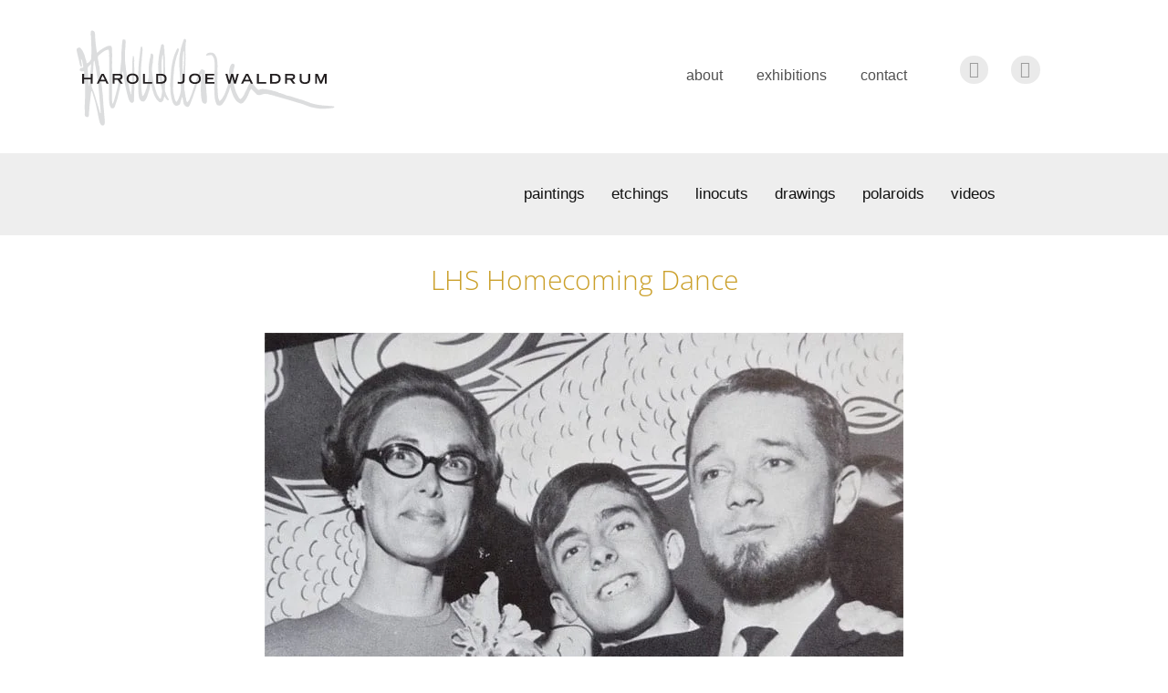

--- FILE ---
content_type: text/html; charset=UTF-8
request_url: https://www.haroldjoewaldrum.com/lakin-high-school-homecoming-dance/
body_size: 15243
content:
<!DOCTYPE html><html lang="en-US"><head><script data-no-optimize="1">var litespeed_docref=sessionStorage.getItem("litespeed_docref");litespeed_docref&&(Object.defineProperty(document,"referrer",{get:function(){return litespeed_docref}}),sessionStorage.removeItem("litespeed_docref"));</script> <meta charset="UTF-8"><meta name='robots' content='index, follow, max-image-preview:large, max-snippet:-1, max-video-preview:-1' /><meta name="viewport" content="width=device-width, initial-scale=1"><link rel="preconnect" href="//privacy-proxy.usercentrics.eu"><link rel="preload" href="//privacy-proxy.usercentrics.eu/latest/uc-block.bundle.js" as="script"> <script type="application/javascript" src="//privacy-proxy.usercentrics.eu/latest/uc-block.bundle.js"></script> <title>LHS Homecoming Dance | Harold Joe Waldrum</title><meta name="description" content="Yearbook photo from circa 1968 - band instructor and art teacher Harold Joe Waldrum at a Lakin High School homecoming dance." /><link rel="canonical" href="https://www.haroldjoewaldrum.com/lakin-high-school-homecoming-dance/" /><meta property="og:locale" content="en_US" /><meta property="og:type" content="article" /><meta property="og:title" content="Lakin High School homecoming - with Madeline O&#039;Connor &amp; Stan Plummer" /><meta property="og:description" content="Yearbook photo from circa 1968 - band instructor and art teacher Harold Joe Waldrum at a Lakin High School homecoming dance." /><meta property="og:url" content="https://www.haroldjoewaldrum.com/lakin-high-school-homecoming-dance/" /><meta property="og:site_name" content="Harold Joe Waldrum" /><meta property="article:published_time" content="2012-11-12T09:39:48+00:00" /><meta property="article:modified_time" content="2018-02-25T16:50:40+00:00" /><meta property="og:image" content="https://www.haroldjoewaldrum.com/wp-content/uploads/2012/11/MrsOConnorStanPlummerHaroldJoeWaldrum-thumb.jpg" /><meta property="og:image:width" content="400" /><meta property="og:image:height" content="300" /><meta property="og:image:type" content="image/jpeg" /><meta name="author" content="HaroldJoeWaldrum.com" /><meta name="twitter:label1" content="Written by" /><meta name="twitter:data1" content="HaroldJoeWaldrum.com" /> <script type="application/ld+json" class="yoast-schema-graph">{"@context":"https://schema.org","@graph":[{"@type":"Article","@id":"https://www.haroldjoewaldrum.com/lakin-high-school-homecoming-dance/#article","isPartOf":{"@id":"https://www.haroldjoewaldrum.com/lakin-high-school-homecoming-dance/"},"author":{"name":"HaroldJoeWaldrum.com","@id":"https://www.haroldjoewaldrum.com/#/schema/person/a7150cb02b132ee1589ab5e3c891e661"},"headline":"LHS Homecoming Dance","datePublished":"2012-11-12T09:39:48+00:00","dateModified":"2018-02-25T16:50:40+00:00","mainEntityOfPage":{"@id":"https://www.haroldjoewaldrum.com/lakin-high-school-homecoming-dance/"},"wordCount":11,"publisher":{"@id":"https://www.haroldjoewaldrum.com/#/schema/person/a7150cb02b132ee1589ab5e3c891e661"},"image":{"@id":"https://www.haroldjoewaldrum.com/lakin-high-school-homecoming-dance/#primaryimage"},"thumbnailUrl":"https://www.haroldjoewaldrum.com/wp-content/uploads/2012/11/MrsOConnorStanPlummerHaroldJoeWaldrum-thumb.jpg","keywords":["1960s","faculty","LHS"],"articleSection":["Kansas","Lakin"],"inLanguage":"en-US"},{"@type":"WebPage","@id":"https://www.haroldjoewaldrum.com/lakin-high-school-homecoming-dance/","url":"https://www.haroldjoewaldrum.com/lakin-high-school-homecoming-dance/","name":"Lakin High School homecoming - with Madeline O'Connor & Stan Plummer","isPartOf":{"@id":"https://www.haroldjoewaldrum.com/#website"},"primaryImageOfPage":{"@id":"https://www.haroldjoewaldrum.com/lakin-high-school-homecoming-dance/#primaryimage"},"image":{"@id":"https://www.haroldjoewaldrum.com/lakin-high-school-homecoming-dance/#primaryimage"},"thumbnailUrl":"https://www.haroldjoewaldrum.com/wp-content/uploads/2012/11/MrsOConnorStanPlummerHaroldJoeWaldrum-thumb.jpg","datePublished":"2012-11-12T09:39:48+00:00","dateModified":"2018-02-25T16:50:40+00:00","description":"Yearbook photo from circa 1968 - band instructor and art teacher Harold Joe Waldrum at a Lakin High School homecoming dance.","breadcrumb":{"@id":"https://www.haroldjoewaldrum.com/lakin-high-school-homecoming-dance/#breadcrumb"},"inLanguage":"en-US","potentialAction":[{"@type":"ReadAction","target":["https://www.haroldjoewaldrum.com/lakin-high-school-homecoming-dance/"]}]},{"@type":"ImageObject","inLanguage":"en-US","@id":"https://www.haroldjoewaldrum.com/lakin-high-school-homecoming-dance/#primaryimage","url":"https://www.haroldjoewaldrum.com/wp-content/uploads/2012/11/MrsOConnorStanPlummerHaroldJoeWaldrum-thumb.jpg","contentUrl":"https://www.haroldjoewaldrum.com/wp-content/uploads/2012/11/MrsOConnorStanPlummerHaroldJoeWaldrum-thumb.jpg","width":400,"height":300,"caption":"Mrs. O'Connor, Stanley Plummer and Harold Waldrum at Lakin High School Homecoming"},{"@type":"BreadcrumbList","@id":"https://www.haroldjoewaldrum.com/lakin-high-school-homecoming-dance/#breadcrumb","itemListElement":[{"@type":"ListItem","position":1,"name":"Home","item":"https://www.haroldjoewaldrum.com/"},{"@type":"ListItem","position":2,"name":"LHS Homecoming Dance"}]},{"@type":"WebSite","@id":"https://www.haroldjoewaldrum.com/#website","url":"https://www.haroldjoewaldrum.com/","name":"Harold Joe Waldrum","description":"The Life and Work of a New Mexico Artist","publisher":{"@id":"https://www.haroldjoewaldrum.com/#/schema/person/a7150cb02b132ee1589ab5e3c891e661"},"potentialAction":[{"@type":"SearchAction","target":{"@type":"EntryPoint","urlTemplate":"https://www.haroldjoewaldrum.com/?s={search_term_string}"},"query-input":{"@type":"PropertyValueSpecification","valueRequired":true,"valueName":"search_term_string"}}],"inLanguage":"en-US"},{"@type":["Person","Organization"],"@id":"https://www.haroldjoewaldrum.com/#/schema/person/a7150cb02b132ee1589ab5e3c891e661","name":"HaroldJoeWaldrum.com","image":{"@type":"ImageObject","inLanguage":"en-US","@id":"https://www.haroldjoewaldrum.com/#/schema/person/image/","url":"https://www.haroldjoewaldrum.com/wp-content/uploads/2016/03/logo-harold-joe-waldrum.jpg","contentUrl":"https://www.haroldjoewaldrum.com/wp-content/uploads/2016/03/logo-harold-joe-waldrum.jpg","width":330,"height":90,"caption":"HaroldJoeWaldrum.com"},"logo":{"@id":"https://www.haroldjoewaldrum.com/#/schema/person/image/"}}]}</script> <link rel='dns-prefetch' href='//maps.googleapis.com' /><link rel='dns-prefetch' href='//maps.gstatic.com' /><link rel='dns-prefetch' href='//fonts.googleapis.com' /><link rel='dns-prefetch' href='//fonts.gstatic.com' /><link rel='dns-prefetch' href='//ajax.googleapis.com' /><link rel='dns-prefetch' href='//apis.google.com' /><link rel='dns-prefetch' href='//google-analytics.com' /><link rel='dns-prefetch' href='//www.google-analytics.com' /><link rel='dns-prefetch' href='//ssl.google-analytics.com' /><link rel='dns-prefetch' href='//youtube.com' /><link rel='dns-prefetch' href='//api.pinterest.com' /><link rel='dns-prefetch' href='//cdnjs.cloudflare.com' /><link rel='dns-prefetch' href='//connect.facebook.net' /><link rel='dns-prefetch' href='//platform.twitter.com' /><link rel='dns-prefetch' href='//syndication.twitter.com' /><link rel='dns-prefetch' href='//platform.instagram.com' /><link rel='dns-prefetch' href='//disqus.com' /><link rel='dns-prefetch' href='//sitename.disqus.com' /><link rel='dns-prefetch' href='//s7.addthis.com' /><link rel='dns-prefetch' href='//platform.linkedin.com' /><link rel='dns-prefetch' href='//w.sharethis.com' /><link rel='dns-prefetch' href='//i0.wp.com' /><link rel='dns-prefetch' href='//i1.wp.com' /><link rel='dns-prefetch' href='//i2.wp.com' /><link rel='dns-prefetch' href='//stats.wp.com' /><link rel='dns-prefetch' href='//pixel.wp.com' /><link rel='dns-prefetch' href='//s.gravatar.com' /><link rel='dns-prefetch' href='//0.gravatar.com' /><link rel='dns-prefetch' href='//2.gravatar.com' /><link rel='dns-prefetch' href='//1.gravatar.com' /><link rel="alternate" type="application/rss+xml" title="Harold Joe Waldrum &raquo; Feed" href="https://www.haroldjoewaldrum.com/feed/" /><link rel="alternate" type="application/rss+xml" title="Harold Joe Waldrum &raquo; Comments Feed" href="https://www.haroldjoewaldrum.com/comments/feed/" /><link rel="alternate" type="application/rss+xml" title="Harold Joe Waldrum &raquo; LHS Homecoming Dance Comments Feed" href="https://www.haroldjoewaldrum.com/lakin-high-school-homecoming-dance/feed/" /><link rel="preload" href="https://www.haroldjoewaldrum.com/wp-content/plugins/bb-plugin/fonts/fontawesome/5.15.4/webfonts/fa-solid-900.woff2" as="font" type="font/woff2" crossorigin="anonymous"><link rel="preload" href="https://www.haroldjoewaldrum.com/wp-content/plugins/bb-plugin/fonts/fontawesome/5.15.4/webfonts/fa-regular-400.woff2" as="font" type="font/woff2" crossorigin="anonymous"> <script type="application/ld+json" class="mwseo-schema">{
    "@context": "https://schema.org",
    "@type": "Article",
    "headline": "LHS Homecoming Dance",
    "description": "Maxine O\u2019Connor, Stan Plummer, Harold Joe Waldrum",
    "datePublished": "2012-11-12T02:39:48-07:00",
    "dateModified": "2018-02-25T09:50:40-07:00",
    "author": {
        "@type": "Person",
        "name": "HaroldJoeWaldrum.com",
        "url": "https://www.haroldjoewaldrum.com/author/adminlady/"
    },
    "publisher": {
        "@type": "Organization",
        "name": "Harold Joe Waldrum",
        "url": "https://www.haroldjoewaldrum.com",
        "logo": {
            "@type": "ImageObject",
            "url": "https://www.haroldjoewaldrum.com/wp-content/uploads/2015/09/cropped-C09-Elresplandordelaluzdelsoldelsur.jpg"
        }
    },
    "image": "https://www.haroldjoewaldrum.com/wp-content/uploads/2012/11/MrsOConnorStanPlummerHaroldJoeWaldrum-thumb.jpg",
    "mainEntityOfPage": {
        "@type": "WebPage",
        "@id": "https://www.haroldjoewaldrum.com/lakin-high-school-homecoming-dance/"
    }
}</script> <style id="litespeed-ccss">.fa{-moz-osx-font-smoothing:grayscale;-webkit-font-smoothing:antialiased;display:inline-block;font-style:normal;font-variant:normal;text-rendering:auto;line-height:1}.fa-facebook:before{content:"\f09a"}.fa-instagram:before{content:"\f16d"}.fa{font-family:"Font Awesome 5 Free"}.fa{font-weight:900}.fa.fa-facebook{font-family:"Font Awesome 5 Brands";font-weight:400}.fa.fa-facebook:before{content:"\f39e"}.fa.fa-instagram{font-family:"Font Awesome 5 Brands";font-weight:400}.fl-builder-content *,.fl-builder-content *:before,.fl-builder-content *:after{-webkit-box-sizing:border-box;-moz-box-sizing:border-box;box-sizing:border-box}.fl-row:before,.fl-row:after,.fl-row-content:before,.fl-row-content:after,.fl-col-group:before,.fl-col-group:after,.fl-col:before,.fl-col:after,.fl-module:before,.fl-module:after,.fl-module-content:before,.fl-module-content:after{display:table;content:" "}.fl-row:after,.fl-row-content:after,.fl-col-group:after,.fl-col:after,.fl-module:after,.fl-module-content:after{clear:both}.fl-clear{clear:both}.fl-visible-large,.fl-visible-medium,.fl-visible-mobile{display:none}.fl-visible-desktop{display:block}.fl-row,.fl-row-content{margin-left:auto;margin-right:auto;min-width:0}.fl-row-content-wrap{position:relative}.fl-row-default-height .fl-row-content-wrap,.fl-row-custom-height .fl-row-content-wrap{display:-webkit-box;display:-webkit-flex;display:-ms-flexbox;display:flex;min-height:100vh}.fl-row-default-height .fl-row-content-wrap,.fl-row-custom-height .fl-row-content-wrap{min-height:0}.fl-row-default-height .fl-row-content,.fl-row-custom-height .fl-row-content{-webkit-box-flex:1 1 auto;-moz-box-flex:1 1 auto;-webkit-flex:1 1 auto;-ms-flex:1 1 auto;flex:1 1 auto}.fl-row-default-height .fl-row-full-width.fl-row-content{max-width:100%;width:100%}.fl-row-default-height.fl-row-align-center .fl-row-content-wrap,.fl-row-custom-height.fl-row-align-center .fl-row-content-wrap{align-items:center;justify-content:center;-webkit-align-items:center;-webkit-box-align:center;-webkit-box-pack:center;-webkit-justify-content:center;-ms-flex-align:center;-ms-flex-pack:center}.fl-col{float:left;min-height:1px}.fl-module img{max-width:100%}.fl-icon{display:table-cell;vertical-align:middle}.fl-icon a{text-decoration:none}.fl-icon i{float:right;height:auto;width:auto}.fl-icon i:before{border:none!important;height:auto;width:auto}.fl-photo{line-height:0;position:relative}.fl-photo-align-center{text-align:center}.fl-photo-content{display:inline-block;line-height:0;position:relative;max-width:100%}.fl-photo-img-svg{width:100%}.fl-photo-content img{display:inline;height:auto;max-width:100%}.fl-row-fixed-width{max-width:1100px}.fl-row-content-wrap{margin-top:0;margin-right:0;margin-bottom:0;margin-left:0}.fl-row-content-wrap{padding-top:20px;padding-right:20px;padding-bottom:20px;padding-left:20px}.fl-col-content{margin-top:0;margin-right:0;margin-bottom:0;margin-left:0}.fl-col-content{padding-top:0;padding-right:0;padding-bottom:0;padding-left:0}.fl-module-content{margin-top:20px;margin-right:20px;margin-bottom:20px;margin-left:20px}@media (max-width:1200px){.fl-visible-desktop,.fl-visible-medium,.fl-visible-mobile{display:none}.fl-visible-large{display:block}}@media (max-width:992px){.fl-visible-desktop,.fl-visible-large,.fl-visible-mobile{display:none}.fl-visible-medium{display:block}}@media (max-width:768px){.fl-visible-desktop,.fl-visible-large,.fl-visible-medium{display:none}.fl-visible-mobile{display:block}.fl-row-content-wrap{background-attachment:scroll!important}.fl-col-group .fl-col:not(.fl-col-small-custom-width){flex-basis:100%}.fl-col{clear:both;float:none;margin-left:auto;margin-right:auto;width:auto!important}.fl-col-small:not(.fl-col-small-full-width){max-width:400px}.fl-row[data-node] .fl-row-content-wrap{margin:0;padding-left:0;padding-right:0}.fl-col[data-node] .fl-col-content{margin:0;padding-left:0;padding-right:0}}.fl-node-5a6ff56cdbe8d>.fl-row-content-wrap{background-color:#fff;border-top-width:1px;border-right-width:0;border-bottom-width:1px;border-left-width:0}.fl-node-5a6ff56cdbe8d .fl-row-content{max-width:1152px}.fl-node-5a6ff56cdbe8d>.fl-row-content-wrap{margin-top:10px}.fl-node-5a6ff56cdbe8d>.fl-row-content-wrap{padding-top:15px;padding-bottom:10px}.fl-builder-content .fl-node-5a6ffe176228e a{color:#111}.fl-node-5a6ffe176228e>.fl-row-content-wrap{background-color:#eee}.fl-node-5a6ffe176228e>.fl-row-content-wrap{padding-top:0;padding-right:0;padding-bottom:0;padding-left:0}.fl-node-5a863d34e22fa.fl-row-custom-height>.fl-row-content-wrap{display:-webkit-box;display:-webkit-flex;display:-ms-flexbox;display:flex}.fl-node-5a863d34e22fa.fl-row-custom-height>.fl-row-content-wrap{min-height:0}@media (max-width:768px){.fl-node-5a863d34e22fa.fl-row-custom-height>.fl-row-content-wrap{min-height:10px}}@media (max-width:768px){.fl-node-5a863d34e22fa.fl-row>.fl-row-content-wrap{margin-top:0}}.fl-node-5a863d34e22fa>.fl-row-content-wrap{padding-top:0;padding-bottom:0}.fl-node-5a6ff6ff08650{width:28%}.fl-node-5a6ff6ff0868b{width:56%}.fl-node-5a6ff6ff086c4{width:15.72%}.fl-node-5a6ffe17684ef{width:100%}.fl-node-5a863d34e39a3{width:100%}@media (max-width:768px){.fl-photo-content{width:100%}}.fl-node-5a6ff7444acd0 .fl-photo{text-align:center}.fl-node-5a6ff7444acd0>.fl-module-content{margin-top:8px}.fl-menu ul,.fl-menu li{list-style:none;margin:0;padding:0}.fl-menu .menu:before,.fl-menu .menu:after{content:'';display:table;clear:both}.fl-menu-horizontal{display:inline-flex;flex-wrap:wrap;align-items:center}.fl-menu li{position:relative}.fl-menu a{display:block;padding:10px;text-decoration:none}.fl-menu .sub-menu{min-width:220px}.fl-menu .fl-has-submenu-container{position:relative}.fl-menu .fl-menu-toggle{position:absolute;top:50%;right:0}.fl-menu .fl-toggle-none .fl-menu-toggle:before{border-color:#333}.fl-menu .fl-menu-mobile-toggle{position:relative;padding:8px;background-color:transparent;border:none;color:#333;border-radius:0}.fl-menu .fl-menu-mobile-toggle.hamburger-label .fl-menu-mobile-toggle-label{display:inline-block;margin-left:10px;vertical-align:middle}.fl-menu .fl-menu-mobile-toggle.hamburger-label .svg-container{display:inline-block;position:relative;width:1.4em;height:1.4em;vertical-align:middle}.fl-menu .fl-menu-mobile-toggle.hamburger-label .hamburger-menu{position:absolute;top:0;left:0;right:0;bottom:0}.fl-menu .fl-menu-mobile-toggle.hamburger-label .hamburger-menu rect{fill:currentColor}.fl-node-5a6ff56cdbfa8 .menu a{padding-left:18px;padding-right:18px;padding-top:14px;padding-bottom:14px}.fl-builder-content .fl-node-5a6ff56cdbfa8 .menu>li>a,.fl-builder-content .fl-node-5a6ff56cdbfa8 .menu>li>.fl-has-submenu-container>a,.fl-builder-content .fl-node-5a6ff56cdbfa8 .sub-menu>li>a{color:#515151}.fl-node-5a6ff56cdbfa8 .fl-menu .fl-toggle-none .fl-menu-toggle:before{border-color:#515151}.fl-node-5a6ff56cdbfa8 .menu .fl-has-submenu .sub-menu{display:none}.fl-node-5a6ff56cdbfa8 .fl-menu .sub-menu{background-color:#fff;-webkit-box-shadow:0 1px 20px rgba(0,0,0,.1);-ms-box-shadow:0 1px 20px rgba(0,0,0,.1);box-shadow:0 1px 20px rgba(0,0,0,.1)}.fl-node-5a6ff56cdbfa8 .fl-menu-horizontal.fl-toggle-none .fl-menu-toggle{width:33px;height:33px;margin:-16.5px 0 0}.fl-node-5a6ff56cdbfa8 .fl-menu-horizontal.fl-toggle-none .fl-menu-toggle{width:32px;height:33px;margin:-16.5px 0 0}.fl-node-5a6ff56cdbfa8 .fl-menu li{border-top:1px solid transparent}.fl-node-5a6ff56cdbfa8 .fl-menu li:first-child{border-top:none}@media (max-width:768px){.fl-node-5a6ff56cdbfa8 .fl-menu .sub-menu{-webkit-box-shadow:none;-ms-box-shadow:none;box-shadow:none}}@media (min-width:769px){.fl-node-5a6ff56cdbfa8 .fl-menu .menu>li{display:inline-block}.fl-node-5a6ff56cdbfa8 .menu li{border-left:1px solid transparent;border-top:none}.fl-node-5a6ff56cdbfa8 .menu li:first-child{border:none}.fl-node-5a6ff56cdbfa8 .menu li li{border-top:1px solid transparent;border-left:none}.fl-node-5a6ff56cdbfa8 .menu .fl-has-submenu .sub-menu{position:absolute;top:100%;left:0;z-index:10;visibility:hidden;opacity:0;text-align:left}.fl-node-5a6ff56cdbfa8 .fl-menu .fl-menu-toggle{display:none}.fl-node-5a6ff56cdbfa8 ul.sub-menu{padding-top:0;padding-right:0;padding-bottom:0;padding-left:0}.fl-node-5a6ff56cdbfa8 ul.sub-menu a{padding-top:8px;padding-right:20px;padding-bottom:8px;padding-left:20px}}.fl-node-5a6ff56cdbfa8 .fl-menu .menu,.fl-node-5a6ff56cdbfa8 .fl-menu .menu>li{font-size:16px;text-transform:lowercase}.fl-node-5a6ff56cdbfa8 .fl-menu{text-align:right}.fl-node-5a6ff56cdbfa8 .fl-menu .menu{justify-content:right}.fl-node-5a6ff56cdbfa8 .fl-menu .menu .sub-menu>li{font-size:16px;line-height:1;text-align:left}@media (max-width:768px){.fl-node-5a6ff56cdbfa8 .menu li.fl-has-submenu ul.sub-menu{padding-left:15px}.fl-node-5a6ff56cdbfa8 .fl-menu .sub-menu{background-color:transparent}}.fl-node-5a6ff56cdbfa8>.fl-module-content{margin-top:30px}@media (max-width:768px){.fl-node-5a6ff56cdbfa8>.fl-module-content{margin-top:20px}}.fl-icon-group .fl-icon{display:inline-block;margin-bottom:10px;margin-top:10px}.fl-node-5a6ff79d0a3b9 .fl-icon i,.fl-node-5a6ff79d0a3b9 .fl-icon i:before{color:#9b9b9b}.fl-node-5a6ff79d0a3b9 .fl-icon i{background:#eaeaea}.fl-node-5a6ff79d0a3b9 .fl-icon i{border-radius:100%;-moz-border-radius:100%;-webkit-border-radius:100%;text-align:center}.fl-node-5a6ff79d0a3b9 .fl-icon i,.fl-node-5a6ff79d0a3b9 .fl-icon i:before{font-size:18px}.fl-node-5a6ff79d0a3b9 .fl-icon i{line-height:31.5px;width:31.5px}.fl-node-5a6ff79d0a3b9 .fl-icon i:before{line-height:31.5px}@media (max-width:1200px){.fl-node-5a6ff79d0a3b9 .fl-icon i{line-height:31.5px;width:31.5px}.fl-node-5a6ff79d0a3b9 .fl-icon i:before{line-height:31.5px}}@media (max-width:992px){.fl-node-5a6ff79d0a3b9 .fl-icon i{line-height:31.5px;width:31.5px}.fl-node-5a6ff79d0a3b9 .fl-icon i:before{line-height:31.5px}}@media (max-width:768px){.fl-node-5a6ff79d0a3b9 .fl-icon i{line-height:31.5px;width:31.5px}.fl-node-5a6ff79d0a3b9 .fl-icon i:before{line-height:31.5px}}.fl-node-5a6ff79d0a3b9 .fl-icon-group{text-align:left}.fl-node-5a6ff79d0a3b9 .fl-icon+.fl-icon{margin-left:20px}.fl-node-5a6ff79d0a3b9>.fl-module-content{margin-top:26px;margin-bottom:0}@media (max-width:768px){.fl-node-5a6ff79d0a3b9>.fl-module-content{margin-top:20px}}.fl-node-5a6ffe17621a2 .menu a{padding-left:14px;padding-right:14px;padding-top:10px;padding-bottom:10px}.fl-builder-content .fl-node-5a6ffe17621a2 .menu>li>a,.fl-builder-content .fl-node-5a6ffe17621a2 .menu>li>.fl-has-submenu-container>a,.fl-builder-content .fl-node-5a6ffe17621a2 .sub-menu>li>a{color:#111}.fl-node-5a6ffe17621a2 .fl-menu .fl-toggle-none .fl-menu-toggle:before{border-color:#111}.fl-node-5a6ffe17621a2 .sub-menu>li.current-menu-item>a{color:#cba02b}.fl-node-5a6ffe17621a2 .menu .fl-has-submenu .sub-menu{display:none}.fl-node-5a6ffe17621a2 .fl-menu .sub-menu{background-color:#fff;-webkit-box-shadow:0 1px 20px rgba(0,0,0,.1);-ms-box-shadow:0 1px 20px rgba(0,0,0,.1);box-shadow:0 1px 20px rgba(0,0,0,.1)}.fl-node-5a6ffe17621a2 .fl-menu-horizontal.fl-toggle-none .fl-menu-toggle{width:28px;height:28px;margin:-14px 0 0}.fl-node-5a6ffe17621a2 .fl-menu-horizontal.fl-toggle-none .fl-menu-toggle{width:28px;height:28px;margin:-14px 0 0}.fl-node-5a6ffe17621a2 .fl-menu li{border-top:1px solid transparent}.fl-node-5a6ffe17621a2 .fl-menu li:first-child{border-top:none}@media (max-width:768px){.fl-node-5a6ffe17621a2 .fl-menu .sub-menu{-webkit-box-shadow:none;-ms-box-shadow:none;box-shadow:none}}@media (min-width:769px){.fl-node-5a6ffe17621a2 .fl-menu .menu>li{display:inline-block}.fl-node-5a6ffe17621a2 .menu li{border-left:1px solid transparent;border-top:none}.fl-node-5a6ffe17621a2 .menu li:first-child{border:none}.fl-node-5a6ffe17621a2 .menu li li{border-top:1px solid transparent;border-left:none}.fl-node-5a6ffe17621a2 .menu .fl-has-submenu .sub-menu{position:absolute;top:100%;left:0;z-index:10;visibility:hidden;opacity:0;text-align:left}.fl-node-5a6ffe17621a2 .fl-menu .fl-menu-toggle{display:none}.fl-node-5a6ffe17621a2 ul.sub-menu{padding-top:0;padding-right:0;padding-bottom:0;padding-left:0}.fl-node-5a6ffe17621a2 ul.sub-menu a{padding-top:8px;padding-right:20px;padding-bottom:8px;padding-left:20px}}.fl-node-5a6ffe17621a2 .fl-menu .menu,.fl-node-5a6ffe17621a2 .fl-menu .menu>li{font-size:17px;text-transform:none}.fl-node-5a6ffe17621a2 .fl-menu{text-align:right}.fl-node-5a6ffe17621a2 .fl-menu .menu{justify-content:right}.fl-node-5a6ffe17621a2 .fl-menu .menu .sub-menu>li{font-size:16px;line-height:1;text-align:left}@media (max-width:768px){.fl-node-5a6ffe17621a2 .menu li.fl-has-submenu ul.sub-menu{padding-left:15px}.fl-node-5a6ffe17621a2 .fl-menu .sub-menu{background-color:transparent}}.fl-node-5a6ffe17621a2>.fl-module-content{margin-right:175px}@media (max-width:768px){.fl-node-5a6ffe17621a2>.fl-module-content{margin-right:20px}}.fl-node-5a863d34e21ea .menu a{padding-left:14px;padding-right:14px;padding-top:10px;padding-bottom:10px}.fl-builder-content .fl-node-5a863d34e21ea .menu>li>a,.fl-builder-content .fl-node-5a863d34e21ea .menu>li>.fl-has-submenu-container>a,.fl-builder-content .fl-node-5a863d34e21ea .sub-menu>li>a{color:#353535}.fl-node-5a863d34e21ea .fl-menu .fl-toggle-plus .fl-menu-toggle:before,.fl-node-5a863d34e21ea .fl-menu .fl-toggle-plus .fl-menu-toggle:after{border-color:#353535}.fl-node-5a863d34e21ea .menu .fl-has-submenu .sub-menu{display:none}.fl-node-5a863d34e21ea .fl-menu .sub-menu{background-color:#f9f9f9;-webkit-box-shadow:0 1px 20px rgba(0,0,0,.1);-ms-box-shadow:0 1px 20px rgba(0,0,0,.1);box-shadow:0 1px 20px rgba(0,0,0,.1)}.fl-node-5a863d34e21ea .fl-menu .fl-menu-toggle:before,.fl-node-5a863d34e21ea .fl-menu .fl-menu-toggle:after{content:'';position:absolute;z-index:1;display:block;border-color:#333}.fl-node-5a863d34e21ea .fl-menu .fl-menu-toggle:before{left:50%;top:50%;width:12px;border-top:3px solid;-webkit-transform:translate(-50%,-50%);-ms-transform:translate(-50%,-50%);transform:translate(-50%,-50%)}.fl-node-5a863d34e21ea .fl-menu .fl-menu-toggle:after{left:50%;top:50%;border-left:3px solid;height:12px;-webkit-transform:translate(-50%,-50%);-ms-transform:translate(-50%,-50%);transform:translate(-50%,-50%)}.fl-node-5a863d34e21ea .fl-menu-horizontal.fl-toggle-plus .fl-has-submenu-container a{padding-right:28px}.fl-node-5a863d34e21ea .fl-menu-horizontal.fl-toggle-plus .fl-menu-toggle{width:28px;height:28px;margin:-14px 0 0}.fl-node-5a863d34e21ea .fl-menu li{border-top:1px solid transparent}.fl-node-5a863d34e21ea .fl-menu li:first-child{border-top:none}@media (max-width:768px){.fl-node-5a863d34e21ea .fl-menu ul.menu{display:none;float:none}.fl-node-5a863d34e21ea .fl-menu .sub-menu{-webkit-box-shadow:none;-ms-box-shadow:none;box-shadow:none}}@media (min-width:769px){.fl-node-5a863d34e21ea .fl-menu .menu>li{display:inline-block}.fl-node-5a863d34e21ea .menu li{border-left:1px solid transparent;border-top:none}.fl-node-5a863d34e21ea .menu li:first-child{border:none}.fl-node-5a863d34e21ea .menu li li{border-top:1px solid transparent;border-left:none}.fl-node-5a863d34e21ea .menu .fl-has-submenu .sub-menu{position:absolute;top:100%;left:0;z-index:10;visibility:hidden;opacity:0;text-align:left}.fl-node-5a863d34e21ea ul.sub-menu{padding-top:0;padding-right:0;padding-bottom:0;padding-left:0}.fl-node-5a863d34e21ea .fl-menu-mobile-toggle{display:none}}.fl-node-5a863d34e21ea .fl-menu-mobile-toggle{color:#353535;font-size:16px;text-transform:lowercase;padding-left:14px;padding-right:14px;padding-top:10px;padding-bottom:10px;border-color:rgba(0,0,0,.1)}.fl-node-5a863d34e21ea .fl-menu-mobile-toggle rect{fill:#353535}.fl-node-5a863d34e21ea .fl-menu .menu,.fl-node-5a863d34e21ea .fl-menu .menu>li{font-size:17px;text-transform:lowercase}.fl-node-5a863d34e21ea .fl-menu{text-align:center}.fl-node-5a863d34e21ea .fl-menu .menu{justify-content:center}.fl-node-5a863d34e21ea .fl-menu .menu .sub-menu>li{font-size:16px;line-height:1}.fl-node-5a863d34e21ea .fl-menu-mobile-toggle{float:none}@media (max-width:1200px){.fl-node-5a863d34e21ea .fl-menu-mobile-toggle{float:none}}@media (max-width:992px){.fl-node-5a863d34e21ea .fl-menu-mobile-toggle{float:none}}@media (max-width:768px){.fl-node-5a863d34e21ea .menu li.fl-has-submenu ul.sub-menu{padding-left:15px}.fl-node-5a863d34e21ea .fl-menu .sub-menu{background-color:transparent}.fl-node-5a863d34e21ea .fl-menu-mobile-toggle{float:none}}.fl-node-5a863d34e21ea>.fl-module-content{margin-top:20px;margin-right:20px;margin-bottom:20px;margin-left:20px}@media (max-width:992px){.fl-node-5a863d34e21ea.fl-module>.fl-module-content{margin-top:0;margin-right:0;margin-bottom:0;margin-left:0}}@media (max-width:768px){.fl-node-5a863d34e21ea.fl-module>.fl-module-content{margin-top:0;margin-right:0;margin-bottom:0}}.fl-builder-content[data-shrink="1"] img{width:auto}.fl-builder-content[data-shrink="1"] img.fl-photo-img{width:auto;height:auto}.fl-module-content a{text-decoration:none}.uabb-js-breakpoint{content:"default";display:none}@media screen and (max-width:992px){.uabb-js-breakpoint{content:"992"}}@media screen and (max-width:768px){.uabb-js-breakpoint{content:"768"}}.fl-node-5a864d6a7afaa>.fl-row-content-wrap{border-top-width:1px;border-right-width:0;border-bottom-width:1px;border-left-width:0}.fl-node-5a864d6a7afaa>.fl-row-content-wrap{padding-top:0;padding-bottom:30px}.fl-node-5a864f2fbb7a5{width:100%}.fl-node-5a864d6a7b023{width:100%}.fl-module-heading .fl-heading{padding:0!important;margin:0!important}.fl-node-5a864f2fbb690.fl-module-heading .fl-heading{text-align:center}.fl-node-5a864f2fbb690>.fl-module-content{margin-top:30px}@media (max-width:768px){.fl-node-5a864f2fbb690>.fl-module-content{margin-top:20px}}.fl-node-5a982d0b2a563>.fl-module-content{margin-bottom:0}.fl-node-5a982d1894ce7>.fl-module-content{margin-top:0}.fl-module-content a{text-decoration:none}.uabb-js-breakpoint{content:"default";display:none}@media screen and (max-width:992px){.uabb-js-breakpoint{content:"992"}}@media screen and (max-width:768px){.uabb-js-breakpoint{content:"768"}}.fl-module-content a{text-decoration:none}.uabb-js-breakpoint{content:"default";display:none}@media screen and (max-width:992px){.uabb-js-breakpoint{content:"992"}}@media screen and (max-width:768px){.uabb-js-breakpoint{content:"768"}}.grid-container:after{clear:both}@-ms-viewport{width:auto}.grid-container:after,.grid-container:before{content:".";display:block;overflow:hidden;visibility:hidden;font-size:0;line-height:0;width:0;height:0}.grid-container{margin-left:auto;margin-right:auto;max-width:1200px;padding-left:10px;padding-right:10px}.grid-parent{padding-left:0;padding-right:0}a,body,div,h2,h3,html,iframe,li,p,span,ul{border:0;margin:0;padding:0}html{font-family:sans-serif;-webkit-text-size-adjust:100%;-ms-text-size-adjust:100%}header,nav{display:block}ul{list-style:none}a{background-color:transparent}a img{border:0}body,button,input{font-family:-apple-system,system-ui,BlinkMacSystemFont,"Segoe UI",Helvetica,Arial,sans-serif,"Apple Color Emoji","Segoe UI Emoji","Segoe UI Symbol";font-weight:400;text-transform:none;font-size:17px;line-height:1.5}p{margin-bottom:1.5em}h2,h3{font-family:inherit;font-size:100%;font-style:inherit;font-weight:inherit}h2{font-size:35px;margin-bottom:20px;line-height:1.2em;font-weight:400;text-transform:none}h3{font-size:29px;margin-bottom:20px;line-height:1.2em;font-weight:400;text-transform:none}ul{margin:0 0 1.5em 3em}ul{list-style:disc}li>ul{margin-bottom:0;margin-left:1.5em}i{font-style:italic}img{height:auto;max-width:100%}button,input{font-size:100%;margin:0;vertical-align:baseline}button,input[type=submit]{border:1px solid transparent;background:#55555e;-webkit-appearance:button;padding:10px 20px;color:#fff}button::-moz-focus-inner,input::-moz-focus-inner{border:0;padding:0}a{text-decoration:none}.size-full{max-width:100%;height:auto}.screen-reader-text{border:0;clip:rect(1px,1px,1px,1px);-webkit-clip-path:inset(50%);clip-path:inset(50%);height:1px;margin:-1px;overflow:hidden;padding:0;position:absolute!important;width:1px;word-wrap:normal!important}.site-content:after{content:"";display:table;clear:both}.site-content{word-wrap:break-word}iframe{max-width:100%}.widget_search .search-submit{display:none}.container.grid-container{width:auto}body{background-color:#fff;color:#676767}a{color:#cba02b}body .grid-container{max-width:1100px}:root{--contrast:#222;--contrast-2:#575760;--contrast-3:#b2b2be;--base:#f0f0f0;--base-2:#f7f8f9;--base-3:#fff;--accent:#1e73be}body,button,input{font-family:Open Sans,sans-serif;font-size:17px}h2{font-weight:300;font-size:30px}h3{font-size:22px}button,input[type=submit]{color:#fff;background-color:#666}:root{--gp-search-modal-bg-color:var(--base-3);--gp-search-modal-text-color:var(--contrast);--gp-search-modal-overlay-bg-color:rgba(0,0,0,.2)}body{color:#454545;font-family:'Source Sans Pro','Helvetica Neue',Helvetica,Arial,sans-serif;font-size:1.1em;line-height:1.8;-webkit-font-smoothing:antialiased;background-color:#fff}.centertext{text-align:center}.lowercase,.lowercase a{text-transform:lowercase}h2,h3{font-family:'Montserrat',sans-serif;color:#cba02b;line-height:1.2;margin-top:0;margin-bottom:15px;word-wrap:break-word}.fl-theme-builder-singular .site-content{flex-direction:column}</style><link rel="preload" data-asynced="1" data-optimized="2" as="style" onload="this.onload=null;this.rel='stylesheet'" href="https://www.haroldjoewaldrum.com/wp-content/litespeed/ucss/f635ed8211c9248ee11afe93341b0cdf.css?ver=ca817" /><script type="litespeed/javascript">!function(a){"use strict";var b=function(b,c,d){function e(a){return h.body?a():void setTimeout(function(){e(a)})}function f(){i.addEventListener&&i.removeEventListener("load",f),i.media=d||"all"}var g,h=a.document,i=h.createElement("link");if(c)g=c;else{var j=(h.body||h.getElementsByTagName("head")[0]).childNodes;g=j[j.length-1]}var k=h.styleSheets;i.rel="stylesheet",i.href=b,i.media="only x",e(function(){g.parentNode.insertBefore(i,c?g:g.nextSibling)});var l=function(a){for(var b=i.href,c=k.length;c--;)if(k[c].href===b)return a();setTimeout(function(){l(a)})};return i.addEventListener&&i.addEventListener("load",f),i.onloadcssdefined=l,l(f),i};"undefined"!=typeof exports?exports.loadCSS=b:a.loadCSS=b}("undefined"!=typeof global?global:this);!function(a){if(a.loadCSS){var b=loadCSS.relpreload={};if(b.support=function(){try{return a.document.createElement("link").relList.supports("preload")}catch(b){return!1}},b.poly=function(){for(var b=a.document.getElementsByTagName("link"),c=0;c<b.length;c++){var d=b[c];"preload"===d.rel&&"style"===d.getAttribute("as")&&(a.loadCSS(d.href,d,d.getAttribute("media")),d.rel=null)}},!b.support()){b.poly();var c=a.setInterval(b.poly,300);a.addEventListener&&a.addEventListener("load",function(){b.poly(),a.clearInterval(c)}),a.attachEvent&&a.attachEvent("onload",function(){a.clearInterval(c)})}}}(this);</script><link rel="preload" as="image" href="https://www.haroldjoewaldrum.com/wp-content/uploads/2023/03/artist-harold-joe-waldrum-website.svg"><link rel="preload" as="image" href="https://www.haroldjoewaldrum.com/wp-content/uploads/2012/11/MrsOConnorStanPlummerHaroldJoeWaldrum.jpg.webp"> <script type="litespeed/javascript" data-src="https://www.haroldjoewaldrum.com/wp-includes/js/jquery/jquery.min.js?ver=3.7.1" id="jquery-core-js"></script> <link rel="https://api.w.org/" href="https://www.haroldjoewaldrum.com/wp-json/" /><link rel="alternate" title="JSON" type="application/json" href="https://www.haroldjoewaldrum.com/wp-json/wp/v2/posts/330" /><link rel="EditURI" type="application/rsd+xml" title="RSD" href="https://www.haroldjoewaldrum.com/xmlrpc.php?rsd" /><meta name="generator" content="WordPress 6.8.3" /><link rel='shortlink' href='https://www.haroldjoewaldrum.com/?p=330' /><link rel="alternate" title="oEmbed (JSON)" type="application/json+oembed" href="https://www.haroldjoewaldrum.com/wp-json/oembed/1.0/embed?url=https%3A%2F%2Fwww.haroldjoewaldrum.com%2Flakin-high-school-homecoming-dance%2F" /><link rel="alternate" title="oEmbed (XML)" type="text/xml+oembed" href="https://www.haroldjoewaldrum.com/wp-json/oembed/1.0/embed?url=https%3A%2F%2Fwww.haroldjoewaldrum.com%2Flakin-high-school-homecoming-dance%2F&#038;format=xml" /> <script type="litespeed/javascript" data-src="https://www.googletagmanager.com/gtag/js?id=G-BCJ29E2LE9"></script> <script type="litespeed/javascript">window.dataLayer=window.dataLayer||[];function gtag(){dataLayer.push(arguments)}
gtag('js',new Date());gtag('config','G-BCJ29E2LE9')</script>  <script type="litespeed/javascript" data-src="https://www.googletagmanager.com/gtag/js?id=UA-22462993-1"></script> <script type="litespeed/javascript">window.dataLayer=window.dataLayer||[];function gtag(){dataLayer.push(arguments)}
gtag('js',new Date());gtag('config','UA-22462993-1')</script> <link rel="pingback" href="https://www.haroldjoewaldrum.com/xmlrpc.php"><link rel="icon" href="https://www.haroldjoewaldrum.com/wp-content/uploads/2015/09/cropped-C09-Elresplandordelaluzdelsoldelsur-150x150.jpg" sizes="32x32" /><link rel="icon" href="https://www.haroldjoewaldrum.com/wp-content/uploads/2015/09/cropped-C09-Elresplandordelaluzdelsoldelsur-300x300.jpg" sizes="192x192" /><link rel="apple-touch-icon" href="https://www.haroldjoewaldrum.com/wp-content/uploads/2015/09/cropped-C09-Elresplandordelaluzdelsoldelsur-300x300.jpg" /><meta name="msapplication-TileImage" content="https://www.haroldjoewaldrum.com/wp-content/uploads/2015/09/cropped-C09-Elresplandordelaluzdelsoldelsur-300x300.jpg" /><meta class="mwseo-meta" name="description" content="Maxine O’Connor, Stan Plummer, Harold Joe Waldrum" /></head><body class="wp-singular post-template-default single single-post postid-330 single-format-standard wp-custom-logo wp-embed-responsive wp-theme-generatepress wp-child-theme-haroldjoewaldrum fl-builder-2-10-0-5 fl-themer-1-5-2-1 fl-no-js sticky-menu-no-transition menu-logo menu-logo-enabled fl-theme-builder-header fl-theme-builder-header-header-1 fl-theme-builder-singular fl-theme-builder-singular-photo-layout fl-theme-builder-footer fl-theme-builder-footer-footer no-sidebar nav-below-header separate-containers contained-header active-footer-widgets-3 nav-aligned-right header-aligned-left dropdown-hover featured-image-active" itemtype="https://schema.org/Blog" itemscope>
<a class="screen-reader-text skip-link" href="#content" title="Skip to content">Skip to content</a><header class="fl-builder-content fl-builder-content-3464 fl-builder-global-templates-locked" data-post-id="3464" data-type="header" data-sticky="1" data-sticky-on="" data-sticky-breakpoint="medium" data-shrink="1" data-overlay="0" data-overlay-bg="transparent" data-shrink-image-height="50px" role="banner" itemscope="itemscope" itemtype="http://schema.org/WPHeader"><div class="fl-row fl-row-full-width fl-row-bg-color fl-node-5a6ff56cdbe8d fl-row-default-height fl-row-align-center" data-node="5a6ff56cdbe8d"><div class="fl-row-content-wrap"><div class="fl-row-content fl-row-fixed-width fl-node-content"><div class="fl-col-group fl-node-5a6ff6ff08564" data-node="5a6ff6ff08564"><div class="fl-col fl-node-5a6ff6ff08650 fl-col-bg-color fl-col-small" data-node="5a6ff6ff08650"><div class="fl-col-content fl-node-content"><div class="fl-module fl-module-photo fl-node-5a6ff7444acd0" data-node="5a6ff7444acd0"><div class="fl-module-content fl-node-content"><div role="figure" class="fl-photo fl-photo-align-center" itemscope itemtype="https://schema.org/ImageObject"><div class="fl-photo-content fl-photo-img-svg">
<a href="/" target="_self" itemprop="url">
<img decoding="sync" class="fl-photo-img wp-image-5468 size-full" src="https://www.haroldjoewaldrum.com/wp-content/uploads/2023/03/artist-harold-joe-waldrum-website.svg" alt="Harold Joe Waldrum logo and signature" title="artist-harold-joe-waldrum-website" data-no-lazy="1" itemprop="image" fetchpriority="high"/>
</a></div></div></div></div></div></div><div class="fl-col fl-node-5a6ff6ff0868b fl-col-bg-color" data-node="5a6ff6ff0868b"><div class="fl-col-content fl-node-content"><div class="fl-module fl-module-menu fl-node-5a6ff56cdbfa8 fl-visible-desktop fl-visible-large fl-visible-medium lowercase" data-node="5a6ff56cdbfa8"><div class="fl-module-content fl-node-content"><div class="fl-menu"><div class="fl-clear"></div><nav role="navigation" aria-label="Menu" itemscope="itemscope" itemtype="https://schema.org/SiteNavigationElement"><ul id="menu-about-shows-contact" class="menu fl-menu-horizontal fl-toggle-none"><li id="menu-item-2095" class="menu-item menu-item-type-post_type menu-item-object-page menu-item-has-children fl-has-submenu"><div class="fl-has-submenu-container"><a role="menuitem" href="https://www.haroldjoewaldrum.com/artist-bio/" aria-haspopup="menu" aria-expanded="false" aria-controls="sub-menu-2095">About</a></div><ul id="sub-menu-2095" class="sub-menu" role="menu"><li id="menu-item-2119" class="menu-item menu-item-type-post_type menu-item-object-page"><a role="menuitem" href="https://www.haroldjoewaldrum.com/press/">Articles</a></li><li id="menu-item-2103" class="menu-item menu-item-type-post_type menu-item-object-page"><a role="menuitem" href="https://www.haroldjoewaldrum.com/artist-bio/">Bio</a></li><li id="menu-item-2163" class="menu-item menu-item-type-post_type menu-item-object-page"><a role="menuitem" href="https://www.haroldjoewaldrum.com/waldrum-photos/">History</a></li><li id="menu-item-3939" class="menu-item menu-item-type-post_type menu-item-object-page"><a role="menuitem" href="https://www.haroldjoewaldrum.com/recent-news/">News</a></li></ul></li><li id="menu-item-2106" class="menu-item menu-item-type-post_type menu-item-object-page"><a role="menuitem" href="https://www.haroldjoewaldrum.com/resume-exhibitions/">Exhibitions</a></li><li id="menu-item-2107" class="menu-item menu-item-type-post_type menu-item-object-page"><a role="menuitem" href="https://www.haroldjoewaldrum.com/contact/">Contact</a></li></ul></nav></div></div></div></div></div><div class="fl-col fl-node-5a6ff6ff086c4 fl-col-bg-color fl-col-small" data-node="5a6ff6ff086c4"><div class="fl-col-content fl-node-content"><div class="fl-module fl-module-icon-group fl-node-5a6ff79d0a3b9 fl-visible-desktop fl-visible-large" data-node="5a6ff79d0a3b9"><div class="fl-module-content fl-node-content"><div class="fl-icon-group">
<span class="fl-icon">
<a href="https://www.facebook.com/HaroldJoeWaldrum/" target="_blank" rel="noopener" >
<i class="fa fa-facebook" aria-hidden="true"></i>
</a>
</span>
<span class="fl-icon">
<a href="https://www.instagram.com/haroldjoewaldrumart/" target="_blank" rel="noopener" >
<i class="fa fa-instagram" aria-hidden="true"></i>
</a>
</span></div></div></div></div></div></div></div></div></div><div class="fl-row fl-row-full-width fl-row-bg-color fl-node-5a6ffe176228e fl-row-default-height fl-row-align-center fl-visible-desktop fl-visible-large fl-visible-medium" data-node="5a6ffe176228e"><div class="fl-row-content-wrap"><div class="fl-row-content fl-row-full-width fl-node-content"><div class="fl-col-group fl-node-5a6ffe1768449" data-node="5a6ffe1768449"><div class="fl-col fl-node-5a6ffe17684ef fl-col-bg-color" data-node="5a6ffe17684ef"><div class="fl-col-content fl-node-content"><div class="fl-module fl-module-menu fl-node-5a6ffe17621a2 lowercase" data-node="5a6ffe17621a2"><div class="fl-module-content fl-node-content"><div class="fl-menu"><div class="fl-clear"></div><nav role="navigation" aria-label="Menu" itemscope="itemscope" itemtype="https://schema.org/SiteNavigationElement"><ul id="menu-harold-joe-waldrum-art" class="menu fl-menu-horizontal fl-toggle-none"><li id="menu-item-2069" class="menu-item menu-item-type-custom menu-item-object-custom menu-item-has-children fl-has-submenu"><div class="fl-has-submenu-container"><a role="menuitem" href="/iglesias-the-church-series/" aria-haspopup="menu" aria-expanded="false" aria-controls="sub-menu-2069">Paintings</a></div><ul id="sub-menu-2069" class="sub-menu" role="menu"><li id="menu-item-3513" class="menu-item menu-item-type-post_type menu-item-object-page"><a role="menuitem" href="https://www.haroldjoewaldrum.com/artwork/iglesias-the-church-series/">Iglesias: The Church Series</a></li><li id="menu-item-2201" class="menu-item menu-item-type-post_type menu-item-object-page"><a role="menuitem" href="https://www.haroldjoewaldrum.com/artwork/ventanas-the-window-series/">Ventanas: The Window Series</a></li></ul></li><li id="menu-item-2210" class="menu-item menu-item-type-post_type menu-item-object-page"><a role="menuitem" href="https://www.haroldjoewaldrum.com/artwork/etchings/">Etchings</a></li><li id="menu-item-2211" class="menu-item menu-item-type-post_type menu-item-object-page"><a role="menuitem" href="https://www.haroldjoewaldrum.com/artwork/reduction-linocuts-by-harold-joe-waldrum/">Linocuts</a></li><li id="menu-item-2214" class="menu-item menu-item-type-post_type menu-item-object-page"><a role="menuitem" href="https://www.haroldjoewaldrum.com/artwork/drawings/">Drawings</a></li><li id="menu-item-2329" class="menu-item menu-item-type-post_type menu-item-object-page"><a role="menuitem" href="https://www.haroldjoewaldrum.com/about-waldrums-sx-70-polaroids/">Polaroids</a></li><li id="menu-item-4002" class="menu-item menu-item-type-custom menu-item-object-custom menu-item-has-children fl-has-submenu"><div class="fl-has-submenu-container"><a role="menuitem" href="#" aria-haspopup="menu" aria-expanded="false" aria-controls="sub-menu-4002">Videos</a></div><ul id="sub-menu-4002" class="sub-menu" role="menu"><li id="menu-item-3134" class="menu-item menu-item-type-post_type menu-item-object-page"><a role="menuitem" href="https://www.haroldjoewaldrum.com/james-heese-and-harold-joe-waldrum-videos/">Heese Waldrum Studios</a></li><li id="menu-item-4027" class="menu-item menu-item-type-post_type menu-item-object-post"><a role="menuitem" href="https://www.haroldjoewaldrum.com/pbs-colores-harold-joe-waldrum-sanctity-of-light/">¡COLORES! on Harold Joe Waldrum</a></li></ul></li></ul></nav></div></div></div></div></div></div></div></div></div><div class="fl-row fl-row-fixed-width fl-row-bg-none fl-node-5a863d34e22fa fl-row-custom-height fl-row-align-center" data-node="5a863d34e22fa"><div class="fl-row-content-wrap"><div class="fl-row-content fl-row-fixed-width fl-node-content"><div class="fl-col-group fl-node-5a863d34e3906" data-node="5a863d34e3906"><div class="fl-col fl-node-5a863d34e39a3 fl-col-bg-color" data-node="5a863d34e39a3"><div class="fl-col-content fl-node-content"><div class="fl-module fl-module-menu fl-node-5a863d34e21ea fl-visible-mobile" data-node="5a863d34e21ea"><div class="fl-module-content fl-node-content"><div class="fl-menu fl-menu-responsive-toggle-mobile">
<button class="fl-menu-mobile-toggle hamburger-label fl-content-ui-button" aria-haspopup="menu" aria-label="Menu"><span class="fl-menu-icon svg-container"><svg version="1.1" class="hamburger-menu" xmlns="http://www.w3.org/2000/svg" xmlns:xlink="http://www.w3.org/1999/xlink" viewBox="0 0 512 512">
<rect class="fl-hamburger-menu-top" width="512" height="102"/>
<rect class="fl-hamburger-menu-middle" y="205" width="512" height="102"/>
<rect class="fl-hamburger-menu-bottom" y="410" width="512" height="102"/>
</svg>
</span><span class="fl-menu-mobile-toggle-label" aria-haspopup="menu" aria-label="Menu">Menu</span></button><div class="fl-clear"></div><nav role="navigation" aria-label="Menu" itemscope="itemscope" itemtype="https://schema.org/SiteNavigationElement"><ul id="menu-mobile" class="menu fl-menu-horizontal fl-toggle-plus"><li id="menu-item-1769" class="menu-item menu-item-type-custom menu-item-object-custom"><a role="menuitem" href="/">Home</a></li><li id="menu-item-2833" class="menu-item menu-item-type-custom menu-item-object-custom menu-item-has-children fl-has-submenu"><div class="fl-has-submenu-container"><a role="menuitem" href="#">Paintings</a><span role="button" tabindex="0" role="menuitem" aria-label="Paintings submenu toggle" aria-haspopup="menu" aria-expanded="false" aria-controls="sub-menu-2833" class="fl-menu-toggle fl-content-ui-button"></span></div><ul id="sub-menu-2833" class="sub-menu" role="menu"><li id="menu-item-2832" class="menu-item menu-item-type-post_type menu-item-object-page"><a role="menuitem" href="https://www.haroldjoewaldrum.com/artwork/iglesias-the-church-series/">Iglesias: the Church Series</a></li><li id="menu-item-2831" class="menu-item menu-item-type-post_type menu-item-object-page"><a role="menuitem" href="https://www.haroldjoewaldrum.com/artwork/ventanas-the-window-series/">Ventanas: The Window Series</a></li></ul></li><li id="menu-item-2834" class="menu-item menu-item-type-custom menu-item-object-custom menu-item-has-children fl-has-submenu"><div class="fl-has-submenu-container"><a role="menuitem" href="#">Prints &#038; Photographs</a><span role="button" tabindex="0" role="menuitem" aria-label="Prints &amp; Photographs submenu toggle" aria-haspopup="menu" aria-expanded="false" aria-controls="sub-menu-2834" class="fl-menu-toggle fl-content-ui-button"></span></div><ul id="sub-menu-2834" class="sub-menu" role="menu"><li id="menu-item-2830" class="menu-item menu-item-type-post_type menu-item-object-page"><a role="menuitem" href="https://www.haroldjoewaldrum.com/artwork/etchings/">Aquatint Etchings</a></li><li id="menu-item-1760" class="menu-item menu-item-type-post_type menu-item-object-page"><a role="menuitem" href="https://www.haroldjoewaldrum.com/artwork/reduction-linocuts-by-harold-joe-waldrum/">Linocut Prints</a></li><li id="menu-item-2511" class="menu-item menu-item-type-post_type menu-item-object-page"><a role="menuitem" href="https://www.haroldjoewaldrum.com/about-waldrums-sx-70-polaroids/">Polaroid SX-70s</a></li></ul></li><li id="menu-item-2835" class="menu-item menu-item-type-custom menu-item-object-custom menu-item-has-children fl-has-submenu"><div class="fl-has-submenu-container"><a role="menuitem" href="#">About</a><span role="button" tabindex="0" role="menuitem" aria-label="About submenu toggle" aria-haspopup="menu" aria-expanded="false" aria-controls="sub-menu-2835" class="fl-menu-toggle fl-content-ui-button"></span></div><ul id="sub-menu-2835" class="sub-menu" role="menu"><li id="menu-item-1768" class="menu-item menu-item-type-post_type menu-item-object-page"><a role="menuitem" href="https://www.haroldjoewaldrum.com/resume-exhibitions/">Resume / Exhibitions</a></li><li id="menu-item-2014" class="menu-item menu-item-type-post_type menu-item-object-page"><a role="menuitem" href="https://www.haroldjoewaldrum.com/artist-bio/">Bio</a></li><li id="menu-item-4366" class="menu-item menu-item-type-post_type menu-item-object-page"><a role="menuitem" href="https://www.haroldjoewaldrum.com/james-heese-and-harold-joe-waldrum-videos/">Video</a></li><li id="menu-item-4067" class="menu-item menu-item-type-post_type menu-item-object-page"><a role="menuitem" href="https://www.haroldjoewaldrum.com/recent-news/">News</a></li><li id="menu-item-2618" class="menu-item menu-item-type-post_type menu-item-object-page"><a role="menuitem" href="https://www.haroldjoewaldrum.com/waldrum-photos/">History</a></li></ul></li><li id="menu-item-2414" class="menu-item menu-item-type-post_type menu-item-object-page"><a role="menuitem" href="https://www.haroldjoewaldrum.com/contact/">Contact</a></li></ul></nav></div></div></div></div></div></div></div></div></div></header><div class="uabb-js-breakpoint" style="display: none;"></div><div class="site grid-container container hfeed grid-parent" id="page"><div class="site-content" id="content"><div class="fl-builder-content fl-builder-content-3529 fl-builder-global-templates-locked" data-post-id="3529"><div class="fl-row fl-row-fixed-width fl-row-bg-none fl-node-5a864d6a7afaa fl-row-default-height fl-row-align-center" data-node="5a864d6a7afaa"><div class="fl-row-content-wrap"><div class="fl-row-content fl-row-fixed-width fl-node-content"><div class="fl-col-group fl-node-5a864f2fbb709" data-node="5a864f2fbb709"><div class="fl-col fl-node-5a864f2fbb7a5 fl-col-bg-color" data-node="5a864f2fbb7a5"><div class="fl-col-content fl-node-content"><div class="fl-module fl-module-heading fl-node-5a864f2fbb690" data-node="5a864f2fbb690"><div class="fl-module-content fl-node-content"><h2 class="fl-heading">
<span class="fl-heading-text">LHS Homecoming Dance</span></h2></div></div></div></div></div><div class="fl-col-group fl-node-5a864d6a7afe8" data-node="5a864d6a7afe8"><div class="fl-col fl-node-5a864d6a7b023 fl-col-bg-color" data-node="5a864d6a7b023"><div class="fl-col-content fl-node-content"><div class="fl-module fl-module-fl-post-content fl-node-5a864d6a7b05c" data-node="5a864d6a7b05c"><div class="fl-module-content fl-node-content"><div style="text-align: center;"><a href="https://www.haroldjoewaldrum.com/wp-content/uploads/2012/11/MrsOConnorStanPlummerHaroldJoeWaldrum.jpg"><img decoding="sync" class="aligncenter size-full wp-image-331" title="MrsOConnorStanPlummerHaroldJoeWaldrum" src="https://www.haroldjoewaldrum.com/wp-content/uploads/2012/11/MrsOConnorStanPlummerHaroldJoeWaldrum.jpg.webp" alt="Mrs. O'Connor, Stan Plummer, HaroldJoeWaldrum" width="700" height="638" srcset="https://www.haroldjoewaldrum.com/wp-content/uploads/2012/11/MrsOConnorStanPlummerHaroldJoeWaldrum.jpg.webp 700w, https://www.haroldjoewaldrum.com/wp-content/uploads/2012/11/MrsOConnorStanPlummerHaroldJoeWaldrum-300x273.jpg.webp 300w" sizes="(max-width: 700px) 100vw, 700px" fetchpriority="high"/></a><br />
Maxine O&#8217;Connor, Stan Plummer, Harold Joe Waldrum</div></div></div><div class="fl-module fl-module-html fl-node-5a864d6a7b262 fl-visible-desktop fl-visible-large centertext" data-node="5a864d6a7b262"><div class="fl-module-content fl-node-content"><div class="fl-html">
Posted in <a href="https://www.haroldjoewaldrum.com/kansas/" rel="tag" class="kansas">Kansas</a>, <a href="https://www.haroldjoewaldrum.com/kansas/lakin/" rel="tag" class="lakin">Lakin</a></div></div></div><div class="fl-module fl-module-html fl-node-5a935d8912e36 fl-visible-desktop fl-visible-large centertext" data-node="5a935d8912e36"><div class="fl-module-content fl-node-content"><div class="fl-html">
Tags: <a href="https://www.haroldjoewaldrum.com/tag/1960s/" rel="tag" class="1960s">1960s</a>, <a href="https://www.haroldjoewaldrum.com/tag/lakin-high-school/" rel="tag" class="lakin-high-school">LHS</a>, <a href="https://www.haroldjoewaldrum.com/tag/faculty/" rel="tag" class="faculty">faculty</a></div></div></div><div class="fl-module fl-module-html fl-node-5a982d0b2a563 fl-visible-medium fl-visible-mobile centertext" data-node="5a982d0b2a563"><div class="fl-module-content fl-node-content"><div class="fl-html"><h3>Posted in <a href="https://www.haroldjoewaldrum.com/kansas/" rel="tag" class="kansas">Kansas</a>, <a href="https://www.haroldjoewaldrum.com/kansas/lakin/" rel="tag" class="lakin">Lakin</a></h3></div></div></div><div class="fl-module fl-module-html fl-node-5a982d1894ce7 fl-visible-medium fl-visible-mobile centertext" data-node="5a982d1894ce7"><div class="fl-module-content fl-node-content"><div class="fl-html"><h3>Tags: <a href="https://www.haroldjoewaldrum.com/tag/1960s/" rel="tag" class="1960s">1960s</a>, <a href="https://www.haroldjoewaldrum.com/tag/lakin-high-school/" rel="tag" class="lakin-high-school">LHS</a>, <a href="https://www.haroldjoewaldrum.com/tag/faculty/" rel="tag" class="faculty">faculty</a></h3></div></div></div><div class="fl-module fl-module-separator fl-node-5da3d79d590b2" data-node="5da3d79d590b2"><div class="fl-module-content fl-node-content"><div class="fl-separator"></div></div></div><div class="fl-module fl-module-fl-post-navigation fl-node-5a864d6a7b1f0 fl-visible-desktop fl-visible-large" data-node="5a864d6a7b1f0"><div class="fl-module-content fl-node-content"><nav class="navigation post-navigation" aria-label="Posts"><h2 class="screen-reader-text">Posts navigation</h2><div class="nav-links"><div class="nav-previous"><a href="https://www.haroldjoewaldrum.com/lakin-high-school-band-on-the-lhs-football-field/" rel="prev">&larr; LHS Marching Band on the Home Field</a></div><div class="nav-next"><a href="https://www.haroldjoewaldrum.com/lhs-marching-band-performing/" rel="next">LHS Marching Band in Motion &rarr;</a></div></div></nav></div></div></div></div></div></div></div></div></div><div class="uabb-js-breakpoint" style="display: none;"></div></div></div><div class="site-footer"><footer class="fl-builder-content fl-builder-content-4632 fl-builder-global-templates-locked" data-post-id="4632" data-type="footer" itemscope="itemscope" itemtype="http://schema.org/WPFooter"><div class="fl-row fl-row-full-width fl-row-bg-none fl-node-5d979b2690a5c fl-row-default-height fl-row-align-center customfooter" data-node="5d979b2690a5c"><div class="fl-row-content-wrap"><div class="fl-row-content fl-row-fixed-width fl-node-content"><div class="fl-col-group fl-node-5d979b2690a5d fl-col-group-responsive-reversed" data-node="5d979b2690a5d"><div class="fl-col fl-node-5d979b2690a60 fl-col-bg-color fl-col-small" data-node="5d979b2690a60"><div class="fl-col-content fl-node-content"><div class="fl-module fl-module-rich-text fl-node-5d9f47d7d617f" data-node="5d9f47d7d617f"><div class="fl-module-content fl-node-content"><div class="fl-rich-text"><div class="footerheading">Contact</div><p><a href="mailto:&#105;&#110;&#102;&#111;&#64;&#104;&#97;&#114;&#111;&#108;&#100;&#106;&#111;&#101;&#119;&#97;&#108;&#100;&#114;&#117;&#109;&#46;&#99;&#111;&#109;">&#105;&#110;&#102;&#111;&#64;&#104;&#97;&#114;&#111;&#108;&#100;&#106;&#111;&#101;&#119;&#97;&#108;&#100;&#114;&#117;&#109;&#46;&#99;&#111;&#109;</a><br /></p></div></div></div><div class="fl-module fl-module-widget fl-node-5d9f4af37aa5d" data-node="5d9f4af37aa5d"><div class="fl-module-content fl-node-content"><div class="fl-widget"><div class="widget widget_search"><form method="get" class="search-form" action="https://www.haroldjoewaldrum.com/">
<label>
<span class="screen-reader-text">Search for:</span>
<input type="search" class="search-field" placeholder="Search &hellip;" value="" name="s" title="Search for:">
</label>
<input type="submit" class="search-submit" value="Search"></form></div></div></div></div></div></div><div class="fl-col fl-node-5d979b2690a5f fl-col-bg-color fl-col-small" data-node="5d979b2690a5f"><div class="fl-col-content fl-node-content"><div class="fl-module fl-module-rich-text fl-node-5d9f47c0b8f22 customul" data-node="5d9f47c0b8f22"><div class="fl-module-content fl-node-content"><div class="fl-rich-text"><div class="footerheading">Artwork</div><ul><li><a href="/artwork/iglesias-the-church-series/">Church Paintings</a></li><li><a href="/artwork/ventanas-the-window-series/">Window Paintings</a></li><li><a href="/artwork/etchings/">Etchings</a></li><li><a href="/artwork/reduction-linocuts-by-harold-joe-waldrum/">Linocuts</a></li><li><a href="/artwork/drawings/">Drawings</a></li><li><a href="/about-waldrums-sx-70-polaroids/">Polaroids</a></li></ul></div></div></div></div></div><div class="fl-col fl-node-5d979b2690a5e fl-col-bg-color fl-col-small" data-node="5d979b2690a5e"><div class="fl-col-content fl-node-content"><div class="fl-module fl-module-rich-text fl-node-5d9f49115c923 customul" data-node="5d9f49115c923"><div class="fl-module-content fl-node-content"><div class="fl-rich-text"><div class="footerheading">About</div><ul><li><a href="/resume-exhibitions/">Exhibitions</a></li><li><a href="/artist-bio/">Bio</a></li><li><a href="/press/">Press</a></li><li><a href="/waldrum-photos/">Photos</a></li></ul></div></div></div><div class="fl-module fl-module-html fl-node-5d9f4c59ce08f icons" data-node="5d9f4c59ce08f"><div class="fl-module-content fl-node-content"><div class="fl-html">
<a href="/"><i class="fa fa-home fa-2x"></i></a><a href="https://www.instagram.com/haroldjoewaldrumart/"><i class="fa fa-instagram fa-2x"></i></a><a href="https://www.facebook.com/HaroldJoeWaldrum/"><i class="fa fa-facebook-square fa-2x"></i></a><a href="https://twitter.com/HJoeWaldrum"><i class="fa fa-twitter-square fa-2x"></i></a></div></div></div></div></div></div></div></div></div><div class="fl-row fl-row-full-width fl-row-bg-color fl-node-5d979b2690a4c fl-row-default-height fl-row-align-center" data-node="5d979b2690a4c"><div class="fl-row-content-wrap"><div class="fl-row-content fl-row-fixed-width fl-node-content"><div class="fl-col-group fl-node-5d979b2690a58" data-node="5d979b2690a58"><div class="fl-col fl-node-5d979b2690a5a fl-col-bg-color" data-node="5d979b2690a5a"><div class="fl-col-content fl-node-content"><div class="fl-module fl-module-rich-text fl-node-5d979b2690a5b" data-node="5d979b2690a5b"><div class="fl-module-content fl-node-content"><div class="fl-rich-text"><p style="text-align: center;">© 2026 Harold Joe Waldrum. All Rights Reserved.<br />
<a href="/terms-and-conditions/">terms</a>  •  <a href="/policies/">privacy policy</a>  •  <a href="/cookie-policy/">cookie policy</a></p></div></div></div></div></div></div></div></div></div></footer><div class="uabb-js-breakpoint" style="display: none;"></div></div> <script type="speculationrules">{"prefetch":[{"source":"document","where":{"and":[{"href_matches":"\/*"},{"not":{"href_matches":["\/wp-*.php","\/wp-admin\/*","\/wp-content\/uploads\/*","\/wp-content\/*","\/wp-content\/plugins\/*","\/wp-content\/themes\/haroldjoewaldrum\/*","\/wp-content\/themes\/generatepress\/*","\/*\\?(.+)"]}},{"not":{"selector_matches":"a[rel~=\"nofollow\"]"}},{"not":{"selector_matches":".no-prefetch, .no-prefetch a"}}]},"eagerness":"conservative"}]}</script> <script data-no-optimize="1">window.lazyLoadOptions=Object.assign({},{threshold:300},window.lazyLoadOptions||{});!function(t,e){"object"==typeof exports&&"undefined"!=typeof module?module.exports=e():"function"==typeof define&&define.amd?define(e):(t="undefined"!=typeof globalThis?globalThis:t||self).LazyLoad=e()}(this,function(){"use strict";function e(){return(e=Object.assign||function(t){for(var e=1;e<arguments.length;e++){var n,a=arguments[e];for(n in a)Object.prototype.hasOwnProperty.call(a,n)&&(t[n]=a[n])}return t}).apply(this,arguments)}function o(t){return e({},at,t)}function l(t,e){return t.getAttribute(gt+e)}function c(t){return l(t,vt)}function s(t,e){return function(t,e,n){e=gt+e;null!==n?t.setAttribute(e,n):t.removeAttribute(e)}(t,vt,e)}function i(t){return s(t,null),0}function r(t){return null===c(t)}function u(t){return c(t)===_t}function d(t,e,n,a){t&&(void 0===a?void 0===n?t(e):t(e,n):t(e,n,a))}function f(t,e){et?t.classList.add(e):t.className+=(t.className?" ":"")+e}function _(t,e){et?t.classList.remove(e):t.className=t.className.replace(new RegExp("(^|\\s+)"+e+"(\\s+|$)")," ").replace(/^\s+/,"").replace(/\s+$/,"")}function g(t){return t.llTempImage}function v(t,e){!e||(e=e._observer)&&e.unobserve(t)}function b(t,e){t&&(t.loadingCount+=e)}function p(t,e){t&&(t.toLoadCount=e)}function n(t){for(var e,n=[],a=0;e=t.children[a];a+=1)"SOURCE"===e.tagName&&n.push(e);return n}function h(t,e){(t=t.parentNode)&&"PICTURE"===t.tagName&&n(t).forEach(e)}function a(t,e){n(t).forEach(e)}function m(t){return!!t[lt]}function E(t){return t[lt]}function I(t){return delete t[lt]}function y(e,t){var n;m(e)||(n={},t.forEach(function(t){n[t]=e.getAttribute(t)}),e[lt]=n)}function L(a,t){var o;m(a)&&(o=E(a),t.forEach(function(t){var e,n;e=a,(t=o[n=t])?e.setAttribute(n,t):e.removeAttribute(n)}))}function k(t,e,n){f(t,e.class_loading),s(t,st),n&&(b(n,1),d(e.callback_loading,t,n))}function A(t,e,n){n&&t.setAttribute(e,n)}function O(t,e){A(t,rt,l(t,e.data_sizes)),A(t,it,l(t,e.data_srcset)),A(t,ot,l(t,e.data_src))}function w(t,e,n){var a=l(t,e.data_bg_multi),o=l(t,e.data_bg_multi_hidpi);(a=nt&&o?o:a)&&(t.style.backgroundImage=a,n=n,f(t=t,(e=e).class_applied),s(t,dt),n&&(e.unobserve_completed&&v(t,e),d(e.callback_applied,t,n)))}function x(t,e){!e||0<e.loadingCount||0<e.toLoadCount||d(t.callback_finish,e)}function M(t,e,n){t.addEventListener(e,n),t.llEvLisnrs[e]=n}function N(t){return!!t.llEvLisnrs}function z(t){if(N(t)){var e,n,a=t.llEvLisnrs;for(e in a){var o=a[e];n=e,o=o,t.removeEventListener(n,o)}delete t.llEvLisnrs}}function C(t,e,n){var a;delete t.llTempImage,b(n,-1),(a=n)&&--a.toLoadCount,_(t,e.class_loading),e.unobserve_completed&&v(t,n)}function R(i,r,c){var l=g(i)||i;N(l)||function(t,e,n){N(t)||(t.llEvLisnrs={});var a="VIDEO"===t.tagName?"loadeddata":"load";M(t,a,e),M(t,"error",n)}(l,function(t){var e,n,a,o;n=r,a=c,o=u(e=i),C(e,n,a),f(e,n.class_loaded),s(e,ut),d(n.callback_loaded,e,a),o||x(n,a),z(l)},function(t){var e,n,a,o;n=r,a=c,o=u(e=i),C(e,n,a),f(e,n.class_error),s(e,ft),d(n.callback_error,e,a),o||x(n,a),z(l)})}function T(t,e,n){var a,o,i,r,c;t.llTempImage=document.createElement("IMG"),R(t,e,n),m(c=t)||(c[lt]={backgroundImage:c.style.backgroundImage}),i=n,r=l(a=t,(o=e).data_bg),c=l(a,o.data_bg_hidpi),(r=nt&&c?c:r)&&(a.style.backgroundImage='url("'.concat(r,'")'),g(a).setAttribute(ot,r),k(a,o,i)),w(t,e,n)}function G(t,e,n){var a;R(t,e,n),a=e,e=n,(t=Et[(n=t).tagName])&&(t(n,a),k(n,a,e))}function D(t,e,n){var a;a=t,(-1<It.indexOf(a.tagName)?G:T)(t,e,n)}function S(t,e,n){var a;t.setAttribute("loading","lazy"),R(t,e,n),a=e,(e=Et[(n=t).tagName])&&e(n,a),s(t,_t)}function V(t){t.removeAttribute(ot),t.removeAttribute(it),t.removeAttribute(rt)}function j(t){h(t,function(t){L(t,mt)}),L(t,mt)}function F(t){var e;(e=yt[t.tagName])?e(t):m(e=t)&&(t=E(e),e.style.backgroundImage=t.backgroundImage)}function P(t,e){var n;F(t),n=e,r(e=t)||u(e)||(_(e,n.class_entered),_(e,n.class_exited),_(e,n.class_applied),_(e,n.class_loading),_(e,n.class_loaded),_(e,n.class_error)),i(t),I(t)}function U(t,e,n,a){var o;n.cancel_on_exit&&(c(t)!==st||"IMG"===t.tagName&&(z(t),h(o=t,function(t){V(t)}),V(o),j(t),_(t,n.class_loading),b(a,-1),i(t),d(n.callback_cancel,t,e,a)))}function $(t,e,n,a){var o,i,r=(i=t,0<=bt.indexOf(c(i)));s(t,"entered"),f(t,n.class_entered),_(t,n.class_exited),o=t,i=a,n.unobserve_entered&&v(o,i),d(n.callback_enter,t,e,a),r||D(t,n,a)}function q(t){return t.use_native&&"loading"in HTMLImageElement.prototype}function H(t,o,i){t.forEach(function(t){return(a=t).isIntersecting||0<a.intersectionRatio?$(t.target,t,o,i):(e=t.target,n=t,a=o,t=i,void(r(e)||(f(e,a.class_exited),U(e,n,a,t),d(a.callback_exit,e,n,t))));var e,n,a})}function B(e,n){var t;tt&&!q(e)&&(n._observer=new IntersectionObserver(function(t){H(t,e,n)},{root:(t=e).container===document?null:t.container,rootMargin:t.thresholds||t.threshold+"px"}))}function J(t){return Array.prototype.slice.call(t)}function K(t){return t.container.querySelectorAll(t.elements_selector)}function Q(t){return c(t)===ft}function W(t,e){return e=t||K(e),J(e).filter(r)}function X(e,t){var n;(n=K(e),J(n).filter(Q)).forEach(function(t){_(t,e.class_error),i(t)}),t.update()}function t(t,e){var n,a,t=o(t);this._settings=t,this.loadingCount=0,B(t,this),n=t,a=this,Y&&window.addEventListener("online",function(){X(n,a)}),this.update(e)}var Y="undefined"!=typeof window,Z=Y&&!("onscroll"in window)||"undefined"!=typeof navigator&&/(gle|ing|ro)bot|crawl|spider/i.test(navigator.userAgent),tt=Y&&"IntersectionObserver"in window,et=Y&&"classList"in document.createElement("p"),nt=Y&&1<window.devicePixelRatio,at={elements_selector:".lazy",container:Z||Y?document:null,threshold:300,thresholds:null,data_src:"src",data_srcset:"srcset",data_sizes:"sizes",data_bg:"bg",data_bg_hidpi:"bg-hidpi",data_bg_multi:"bg-multi",data_bg_multi_hidpi:"bg-multi-hidpi",data_poster:"poster",class_applied:"applied",class_loading:"litespeed-loading",class_loaded:"litespeed-loaded",class_error:"error",class_entered:"entered",class_exited:"exited",unobserve_completed:!0,unobserve_entered:!1,cancel_on_exit:!0,callback_enter:null,callback_exit:null,callback_applied:null,callback_loading:null,callback_loaded:null,callback_error:null,callback_finish:null,callback_cancel:null,use_native:!1},ot="src",it="srcset",rt="sizes",ct="poster",lt="llOriginalAttrs",st="loading",ut="loaded",dt="applied",ft="error",_t="native",gt="data-",vt="ll-status",bt=[st,ut,dt,ft],pt=[ot],ht=[ot,ct],mt=[ot,it,rt],Et={IMG:function(t,e){h(t,function(t){y(t,mt),O(t,e)}),y(t,mt),O(t,e)},IFRAME:function(t,e){y(t,pt),A(t,ot,l(t,e.data_src))},VIDEO:function(t,e){a(t,function(t){y(t,pt),A(t,ot,l(t,e.data_src))}),y(t,ht),A(t,ct,l(t,e.data_poster)),A(t,ot,l(t,e.data_src)),t.load()}},It=["IMG","IFRAME","VIDEO"],yt={IMG:j,IFRAME:function(t){L(t,pt)},VIDEO:function(t){a(t,function(t){L(t,pt)}),L(t,ht),t.load()}},Lt=["IMG","IFRAME","VIDEO"];return t.prototype={update:function(t){var e,n,a,o=this._settings,i=W(t,o);{if(p(this,i.length),!Z&&tt)return q(o)?(e=o,n=this,i.forEach(function(t){-1!==Lt.indexOf(t.tagName)&&S(t,e,n)}),void p(n,0)):(t=this._observer,o=i,t.disconnect(),a=t,void o.forEach(function(t){a.observe(t)}));this.loadAll(i)}},destroy:function(){this._observer&&this._observer.disconnect(),K(this._settings).forEach(function(t){I(t)}),delete this._observer,delete this._settings,delete this.loadingCount,delete this.toLoadCount},loadAll:function(t){var e=this,n=this._settings;W(t,n).forEach(function(t){v(t,e),D(t,n,e)})},restoreAll:function(){var e=this._settings;K(e).forEach(function(t){P(t,e)})}},t.load=function(t,e){e=o(e);D(t,e)},t.resetStatus=function(t){i(t)},t}),function(t,e){"use strict";function n(){e.body.classList.add("litespeed_lazyloaded")}function a(){console.log("[LiteSpeed] Start Lazy Load"),o=new LazyLoad(Object.assign({},t.lazyLoadOptions||{},{elements_selector:"[data-lazyloaded]",callback_finish:n})),i=function(){o.update()},t.MutationObserver&&new MutationObserver(i).observe(e.documentElement,{childList:!0,subtree:!0,attributes:!0})}var o,i;t.addEventListener?t.addEventListener("load",a,!1):t.attachEvent("onload",a)}(window,document);</script><script data-no-optimize="1">window.litespeed_ui_events=window.litespeed_ui_events||["mouseover","click","keydown","wheel","touchmove","touchstart"];var urlCreator=window.URL||window.webkitURL;function litespeed_load_delayed_js_force(){console.log("[LiteSpeed] Start Load JS Delayed"),litespeed_ui_events.forEach(e=>{window.removeEventListener(e,litespeed_load_delayed_js_force,{passive:!0})}),document.querySelectorAll("iframe[data-litespeed-src]").forEach(e=>{e.setAttribute("src",e.getAttribute("data-litespeed-src"))}),"loading"==document.readyState?window.addEventListener("DOMContentLoaded",litespeed_load_delayed_js):litespeed_load_delayed_js()}litespeed_ui_events.forEach(e=>{window.addEventListener(e,litespeed_load_delayed_js_force,{passive:!0})});async function litespeed_load_delayed_js(){let t=[];for(var d in document.querySelectorAll('script[type="litespeed/javascript"]').forEach(e=>{t.push(e)}),t)await new Promise(e=>litespeed_load_one(t[d],e));document.dispatchEvent(new Event("DOMContentLiteSpeedLoaded")),window.dispatchEvent(new Event("DOMContentLiteSpeedLoaded"))}function litespeed_load_one(t,e){console.log("[LiteSpeed] Load ",t);var d=document.createElement("script");d.addEventListener("load",e),d.addEventListener("error",e),t.getAttributeNames().forEach(e=>{"type"!=e&&d.setAttribute("data-src"==e?"src":e,t.getAttribute(e))});let a=!(d.type="text/javascript");!d.src&&t.textContent&&(d.src=litespeed_inline2src(t.textContent),a=!0),t.after(d),t.remove(),a&&e()}function litespeed_inline2src(t){try{var d=urlCreator.createObjectURL(new Blob([t.replace(/^(?:<!--)?(.*?)(?:-->)?$/gm,"$1")],{type:"text/javascript"}))}catch(e){d="data:text/javascript;base64,"+btoa(t.replace(/^(?:<!--)?(.*?)(?:-->)?$/gm,"$1"))}return d}</script><script data-no-optimize="1">var litespeed_vary=document.cookie.replace(/(?:(?:^|.*;\s*)_lscache_vary\s*\=\s*([^;]*).*$)|^.*$/,"");litespeed_vary||fetch("/wp-content/plugins/litespeed-cache/guest.vary.php",{method:"POST",cache:"no-cache",redirect:"follow"}).then(e=>e.json()).then(e=>{console.log(e),e.hasOwnProperty("reload")&&"yes"==e.reload&&(sessionStorage.setItem("litespeed_docref",document.referrer),window.location.reload(!0))});</script><script data-optimized="1" type="litespeed/javascript" data-src="https://www.haroldjoewaldrum.com/wp-content/litespeed/js/e626ff917b6a5727f5af68aa59bcf7a7.js?ver=ca817"></script></body></html>
<!-- Page optimized by LiteSpeed Cache @2026-01-19 18:50:49 -->

<!-- Page cached by LiteSpeed Cache 7.7 on 2026-01-19 18:50:49 -->
<!-- Guest Mode -->
<!-- QUIC.cloud CCSS loaded ✅ /ccss/956f28af0cb6db608833e86a6583c720.css -->
<!-- QUIC.cloud UCSS loaded ✅ /ucss/f635ed8211c9248ee11afe93341b0cdf.css -->

--- FILE ---
content_type: text/css
request_url: https://www.haroldjoewaldrum.com/wp-content/litespeed/ucss/f635ed8211c9248ee11afe93341b0cdf.css?ver=ca817
body_size: 5653
content:
ul{box-sizing:border-box}:root{--wp--preset--font-size--normal:16px;--wp--preset--font-size--huge:42px}.screen-reader-text:focus{font-size:1em}html :where(img[class*=wp-image-]){height:auto;max-width:100%}:root{--wp--preset--aspect-ratio--square:1;--wp--preset--aspect-ratio--4-3:4/3;--wp--preset--aspect-ratio--3-4:3/4;--wp--preset--aspect-ratio--3-2:3/2;--wp--preset--aspect-ratio--2-3:2/3;--wp--preset--aspect-ratio--16-9:16/9;--wp--preset--aspect-ratio--9-16:9/16;--wp--preset--color--black:#000000;--wp--preset--color--cyan-bluish-gray:#abb8c3;--wp--preset--color--white:#ffffff;--wp--preset--color--pale-pink:#f78da7;--wp--preset--color--vivid-red:#cf2e2e;--wp--preset--color--luminous-vivid-orange:#ff6900;--wp--preset--color--luminous-vivid-amber:#fcb900;--wp--preset--color--light-green-cyan:#7bdcb5;--wp--preset--color--vivid-green-cyan:#00d084;--wp--preset--color--pale-cyan-blue:#8ed1fc;--wp--preset--color--vivid-cyan-blue:#0693e3;--wp--preset--color--vivid-purple:#9b51e0;--wp--preset--color--contrast:var(--contrast);--wp--preset--color--contrast-2:var(--contrast-2);--wp--preset--color--contrast-3:var(--contrast-3);--wp--preset--color--base:var(--base);--wp--preset--color--base-2:var(--base-2);--wp--preset--color--base-3:var(--base-3);--wp--preset--color--accent:var(--accent);--wp--preset--gradient--vivid-cyan-blue-to-vivid-purple:linear-gradient(135deg,rgba(6,147,227,1) 0%,rgb(155,81,224) 100%);--wp--preset--gradient--light-green-cyan-to-vivid-green-cyan:linear-gradient(135deg,rgb(122,220,180) 0%,rgb(0,208,130) 100%);--wp--preset--gradient--luminous-vivid-amber-to-luminous-vivid-orange:linear-gradient(135deg,rgba(252,185,0,1) 0%,rgba(255,105,0,1) 100%);--wp--preset--gradient--luminous-vivid-orange-to-vivid-red:linear-gradient(135deg,rgba(255,105,0,1) 0%,rgb(207,46,46) 100%);--wp--preset--gradient--very-light-gray-to-cyan-bluish-gray:linear-gradient(135deg,rgb(238,238,238) 0%,rgb(169,184,195) 100%);--wp--preset--gradient--cool-to-warm-spectrum:linear-gradient(135deg,rgb(74,234,220) 0%,rgb(151,120,209) 20%,rgb(207,42,186) 40%,rgb(238,44,130) 60%,rgb(251,105,98) 80%,rgb(254,248,76) 100%);--wp--preset--gradient--blush-light-purple:linear-gradient(135deg,rgb(255,206,236) 0%,rgb(152,150,240) 100%);--wp--preset--gradient--blush-bordeaux:linear-gradient(135deg,rgb(254,205,165) 0%,rgb(254,45,45) 50%,rgb(107,0,62) 100%);--wp--preset--gradient--luminous-dusk:linear-gradient(135deg,rgb(255,203,112) 0%,rgb(199,81,192) 50%,rgb(65,88,208) 100%);--wp--preset--gradient--pale-ocean:linear-gradient(135deg,rgb(255,245,203) 0%,rgb(182,227,212) 50%,rgb(51,167,181) 100%);--wp--preset--gradient--electric-grass:linear-gradient(135deg,rgb(202,248,128) 0%,rgb(113,206,126) 100%);--wp--preset--gradient--midnight:linear-gradient(135deg,rgb(2,3,129) 0%,rgb(40,116,252) 100%);--wp--preset--font-size--small:13px;--wp--preset--font-size--medium:20px;--wp--preset--font-size--large:36px;--wp--preset--font-size--x-large:42px;--wp--preset--spacing--20:0.44rem;--wp--preset--spacing--30:0.67rem;--wp--preset--spacing--40:1rem;--wp--preset--spacing--50:1.5rem;--wp--preset--spacing--60:2.25rem;--wp--preset--spacing--70:3.38rem;--wp--preset--spacing--80:5.06rem;--wp--preset--shadow--natural:6px 6px 9px rgba(0, 0, 0, 0.2);--wp--preset--shadow--deep:12px 12px 50px rgba(0, 0, 0, 0.4);--wp--preset--shadow--sharp:6px 6px 0px rgba(0, 0, 0, 0.2);--wp--preset--shadow--outlined:6px 6px 0px -3px rgba(255, 255, 255, 1), 6px 6px rgba(0, 0, 0, 1);--wp--preset--shadow--crisp:6px 6px 0px rgba(0, 0, 0, 1)}.fa{-moz-osx-font-smoothing:grayscale;-webkit-font-smoothing:antialiased;display:inline-block;font-style:normal;font-variant:normal;text-rendering:auto;line-height:1}.fa-2x{font-size:2em}.fa-facebook:before{content:""}.fa-facebook-square:before{content:""}.fa-home:before{content:""}.fa-instagram:before{content:""}.fa-twitter-square:before{content:""}@font-face{font-display:swap;font-family:"Font Awesome 5 Brands";font-style:normal;font-weight:400;font-display:block;src:url(/wp-content/plugins/bb-plugin/fonts/fontawesome/5.15.4/webfonts/fa-brands-400.eot);src:url(/wp-content/plugins/bb-plugin/fonts/fontawesome/5.15.4/webfonts/fa-brands-400.eot?#iefix)format("embedded-opentype"),url(/wp-content/plugins/bb-plugin/fonts/fontawesome/5.15.4/webfonts/fa-brands-400.woff2)format("woff2"),url(/wp-content/plugins/bb-plugin/fonts/fontawesome/5.15.4/webfonts/fa-brands-400.woff)format("woff"),url(/wp-content/plugins/bb-plugin/fonts/fontawesome/5.15.4/webfonts/fa-brands-400.ttf)format("truetype"),url(/wp-content/plugins/bb-plugin/fonts/fontawesome/5.15.4/webfonts/fa-brands-400.svg#fontawesome)format("svg")}@font-face{font-display:swap;font-family:"Font Awesome 5 Free";font-style:normal;font-weight:400;font-display:block;src:url(/wp-content/plugins/bb-plugin/fonts/fontawesome/5.15.4/webfonts/fa-regular-400.eot);src:url(/wp-content/plugins/bb-plugin/fonts/fontawesome/5.15.4/webfonts/fa-regular-400.eot?#iefix)format("embedded-opentype"),url(/wp-content/plugins/bb-plugin/fonts/fontawesome/5.15.4/webfonts/fa-regular-400.woff2)format("woff2"),url(/wp-content/plugins/bb-plugin/fonts/fontawesome/5.15.4/webfonts/fa-regular-400.woff)format("woff"),url(/wp-content/plugins/bb-plugin/fonts/fontawesome/5.15.4/webfonts/fa-regular-400.ttf)format("truetype"),url(/wp-content/plugins/bb-plugin/fonts/fontawesome/5.15.4/webfonts/fa-regular-400.svg#fontawesome)format("svg")}@font-face{font-display:swap;font-family:"Font Awesome 5 Free";font-style:normal;font-weight:900;font-display:block;src:url(/wp-content/plugins/bb-plugin/fonts/fontawesome/5.15.4/webfonts/fa-solid-900.eot);src:url(/wp-content/plugins/bb-plugin/fonts/fontawesome/5.15.4/webfonts/fa-solid-900.eot?#iefix)format("embedded-opentype"),url(/wp-content/plugins/bb-plugin/fonts/fontawesome/5.15.4/webfonts/fa-solid-900.woff2)format("woff2"),url(/wp-content/plugins/bb-plugin/fonts/fontawesome/5.15.4/webfonts/fa-solid-900.woff)format("woff"),url(/wp-content/plugins/bb-plugin/fonts/fontawesome/5.15.4/webfonts/fa-solid-900.ttf)format("truetype"),url(/wp-content/plugins/bb-plugin/fonts/fontawesome/5.15.4/webfonts/fa-solid-900.svg#fontawesome)format("svg")}.fa{font-family:"Font Awesome 5 Free";font-weight:900}.fa.fa-facebook,.fa.fa-facebook-square,.fa.fa-instagram,.fa.fa-twitter-square{font-family:"Font Awesome 5 Brands";font-weight:400}.fa.fa-facebook:before{content:""}.fl-builder-content *,.fl-builder-content :after,.fl-builder-content :before{-webkit-box-sizing:border-box;-moz-box-sizing:border-box;box-sizing:border-box}.fl-col-group:after,.fl-col-group:before,.fl-col:after,.fl-col:before,.fl-module-content:after,.fl-module-content:before,.fl-module:after,.fl-module:before,.fl-row-content:after,.fl-row-content:before,.fl-row:after,.fl-row:before{display:table;content:" "}.fl-clear,.fl-col-group:after,.fl-col:after,.fl-module-content:after,.fl-module:after,.fl-row-content:after,.fl-row:after,.grid-container:after{clear:both}.fl-row,.fl-row-content{margin-left:auto;margin-right:auto;min-width:0}.fl-row-content-wrap{position:relative}.fl-row-custom-height .fl-row-content-wrap,.fl-row-default-height .fl-row-content-wrap{display:-webkit-box;display:-webkit-flex;display:-ms-flexbox;display:flex;min-height:100vh;min-height:0}.fl-row-custom-height .fl-row-content,.fl-row-default-height .fl-row-content{-webkit-box-flex:1 1 auto;-moz-box-flex:1 1 auto;-webkit-flex:1 1 auto;-ms-flex:1 1 auto;flex:1 1 auto}.fl-row-default-height .fl-row-full-width.fl-row-content{max-width:100%;width:100%}.fl-row-custom-height.fl-row-align-center .fl-row-content-wrap,.fl-row-default-height.fl-row-align-center .fl-row-content-wrap{align-items:center;justify-content:center;-webkit-align-items:center;-webkit-box-align:center;-webkit-box-pack:center;-webkit-justify-content:center;-ms-flex-align:center;-ms-flex-pack:center}.fl-col{float:left;min-height:1px}.fl-module img{max-width:100%}.fl-icon{display:table-cell;vertical-align:middle}.fl-icon a{text-decoration:none}.fl-icon i{float:right;height:auto;width:auto}.fl-icon i:before{border:0!important;height:auto;width:auto}.fl-photo{line-height:0;position:relative}.fl-photo-align-center{text-align:center}.fl-photo-content{display:inline-block;line-height:0;position:relative;max-width:100%}.fl-photo-img-svg{width:100%}.fl-photo-content img{display:inline;height:auto;max-width:100%}@media (max-width:768px){.fl-row-content-wrap{background-attachment:scroll!important}.fl-col-group.fl-col-group-responsive-reversed{display:-webkit-flex;display:flex;-webkit-flex-wrap:wrap-reverse;flex-wrap:wrap-reverse;flex-direction:row-reverse}.fl-col-group.fl-col-group-responsive-reversed .fl-col:not(.fl-col-small-custom-width){flex-basis:100%;width:100%!important}.fl-col{clear:both;float:none;margin-left:auto;margin-right:auto;width:auto!important}.fl-col-small:not(.fl-col-small-full-width){max-width:400px}.fl-col[data-node] .fl-col-content,.fl-row[data-node] .fl-row-content-wrap{margin:0;padding-left:0;padding-right:0}}@media (min-width:1201px){html .fl-visible-medium:not(.fl-visible-desktop),html .fl-visible-mobile:not(.fl-visible-desktop){display:none}}@media (min-width:993px) and (max-width:1200px){html .fl-visible-medium:not(.fl-visible-large),html .fl-visible-mobile:not(.fl-visible-large){display:none}}@media (min-width:769px) and (max-width:992px){html .fl-visible-desktop:not(.fl-visible-medium),html .fl-visible-large:not(.fl-visible-medium),html .fl-visible-mobile:not(.fl-visible-medium){display:none}}@media (max-width:768px){html .fl-visible-desktop:not(.fl-visible-mobile),html .fl-visible-large:not(.fl-visible-mobile),html .fl-visible-medium:not(.fl-visible-mobile){display:none}}.fl-row-fixed-width{max-width:1100px}.fl-row-content-wrap{margin:0;padding:20px}.fl-col-content{margin:0;padding:0}.fl-module-content{margin:20px}.fl-node-5a6ff56cdbe8d>.fl-row-content-wrap{background-color:#fff;border-width:1px 0}.fl-node-5a6ff56cdbe8d .fl-row-content{max-width:1152px}.fl-node-5a6ff56cdbe8d>.fl-row-content-wrap{margin-top:10px;padding-top:15px;padding-bottom:10px}.fl-builder-content .fl-node-5a6ffe176228e a{color:#111}.fl-builder-content .fl-node-5a6ffe176228e a:hover{color:#000}.fl-node-5a6ffe176228e>.fl-row-content-wrap{background-color:#eee;padding:0}.fl-node-5a863d34e22fa.fl-row-custom-height>.fl-row-content-wrap{display:-webkit-box;display:-webkit-flex;display:-ms-flexbox;display:flex;min-height:0}@media (max-width:768px){.fl-node-5a863d34e22fa.fl-row-custom-height>.fl-row-content-wrap{min-height:10px}.fl-node-5a863d34e22fa.fl-row>.fl-row-content-wrap{margin-top:0}}.fl-node-5a863d34e22fa>.fl-row-content-wrap{padding-top:0;padding-bottom:0}.fl-node-5a6ff6ff08650{width:28%}.fl-node-5a6ffe17684ef,.fl-node-5a863d34e39a3{width:100%}.fl-node-5a6ff6ff0868b{width:56%}.fl-node-5a6ff6ff086c4{width:15.72%}.fl-menu li,.fl-menu ul{list-style:none;margin:0;padding:0}.fl-menu .menu:after,.fl-menu .menu:before{content:"";display:table;clear:both}.fl-menu-horizontal{display:inline-flex;flex-wrap:wrap;align-items:center}.fl-menu li{position:relative}.fl-menu a{display:block;padding:10px}.fl-menu a,.fl-menu a:hover{text-decoration:none}.fl-menu .sub-menu{min-width:220px}.fl-menu .fl-has-submenu .sub-menu:focus,.fl-menu .fl-has-submenu-container:focus,.fl-menu .fl-has-submenu:focus{outline:0}.fl-menu .fl-has-submenu-container{position:relative}.fl-menu .fl-menu-toggle{position:absolute;top:50%;right:0;cursor:pointer}.fl-menu .fl-toggle-none .fl-menu-toggle:before{border-color:#333}.fl-menu .fl-menu-mobile-toggle{position:relative;padding:8px;background-color:#fff0;border:0;color:#333;border-radius:0}.fl-menu .fl-menu-mobile-toggle:focus-visible{outline:2px auto Highlight;outline:2px auto -webkit-focus-ring-color}.fl-menu .fl-menu-mobile-toggle.hamburger-label .fl-menu-mobile-toggle-label{display:inline-block;margin-left:10px;vertical-align:middle}.fl-menu .fl-menu-mobile-toggle.hamburger-label .svg-container{display:inline-block;position:relative;width:1.4em;height:1.4em;vertical-align:middle}.fl-menu .fl-menu-mobile-toggle.hamburger-label .hamburger-menu{position:absolute;top:0;left:0;right:0;bottom:0}.fl-menu .fl-menu-mobile-toggle.hamburger-label .hamburger-menu rect{fill:currentColor}.fl-builder-content .fl-node-5a6ff56cdbfa8 .menu>li>.fl-has-submenu-container>a,.fl-builder-content .fl-node-5a6ff56cdbfa8 .menu>li>a,.fl-builder-content .fl-node-5a6ff56cdbfa8 .sub-menu>li>a{color:#515151}.fl-node-5a6ff56cdbfa8 .fl-menu .fl-toggle-none .fl-menu-toggle:before{border-color:#515151}.fl-node-5a6ff56cdbfa8 .menu>li>.fl-has-submenu-container:hover>a,.fl-node-5a6ff56cdbfa8 .menu>li>a:focus,.fl-node-5a6ff56cdbfa8 .menu>li>a:hover,.fl-node-5a6ff56cdbfa8 .sub-menu>li>a:focus,.fl-node-5a6ff56cdbfa8 .sub-menu>li>a:hover{color:#cba02b}.fl-node-5a6ff56cdbfa8 .fl-menu .fl-toggle-none .fl-has-submenu-container:hover>.fl-menu-toggle:before,.fl-node-5a6ffe17621a2 .fl-menu .fl-toggle-none .fl-has-submenu-container:hover>.fl-menu-toggle:before,.fl-node-5a863d34e21ea .fl-menu .fl-toggle-plus .fl-has-submenu-container:hover>.fl-menu-toggle:after,.fl-node-5a863d34e21ea .fl-menu .fl-toggle-plus .fl-has-submenu-container:hover>.fl-menu-toggle:before{border-color:#cba02b}.fl-node-5a6ff56cdbfa8 .menu .fl-has-submenu .sub-menu{display:none}.fl-node-5a6ff56cdbfa8 .fl-menu .sub-menu{background-color:#fff;-webkit-box-shadow:0 1px 20px rgb(0 0 0/.1);-ms-box-shadow:0 1px 20px rgb(0 0 0/.1);box-shadow:0 1px 20px rgb(0 0 0/.1)}.fl-node-5a6ff56cdbfa8 .fl-menu-horizontal.fl-toggle-none .fl-menu-toggle{width:32px;height:33px;margin:-16.5px 0 0}.fl-node-5a6ff56cdbfa8 .fl-menu li{border-top:1px solid #fff0}.fl-node-5a6ff56cdbfa8 .fl-menu li:first-child{border-top:none}@media (max-width:768px){.fl-node-5a6ff56cdbfa8 .fl-menu .sub-menu{-webkit-box-shadow:none;-ms-box-shadow:none;box-shadow:none}}@media (min-width:769px){.fl-node-5a6ff56cdbfa8 .fl-menu .menu>li{display:inline-block}.fl-node-5a6ff56cdbfa8 .menu li{border-left:1px solid #fff0;border-top:none}.fl-node-5a6ff56cdbfa8 .menu li:first-child{border:0}.fl-node-5a6ff56cdbfa8 .menu li li{border-top:1px solid #fff0;border-left:none}.fl-node-5a6ff56cdbfa8 .menu .fl-has-submenu .sub-menu{position:absolute;top:100%;left:0;z-index:10;visibility:hidden;opacity:0;text-align:left}.fl-node-5a6ff56cdbfa8 .fl-menu .fl-has-submenu:hover>.sub-menu{display:block;visibility:visible;opacity:1}.fl-node-5a6ff56cdbfa8 .fl-menu .fl-menu-toggle{display:none}.fl-node-5a6ff56cdbfa8 ul.sub-menu{padding:0}.fl-node-5a6ff56cdbfa8 ul.sub-menu a{padding:8px 20px}}.fl-node-5a6ff56cdbfa8 .fl-menu .menu,.fl-node-5a6ff56cdbfa8 .fl-menu .menu>li{font-size:16px;text-transform:lowercase}.fl-node-5a6ff56cdbfa8 .fl-menu{text-align:right}.fl-node-5a6ff56cdbfa8 .fl-menu .menu{justify-content:right}.fl-node-5a6ff56cdbfa8 .menu a{padding:14px 18px}.fl-node-5a6ff56cdbfa8 .fl-menu .menu .sub-menu>li,.fl-node-5a6ffe17621a2 .fl-menu .menu .sub-menu>li{font-size:16px;line-height:1;text-align:left}@media (max-width:768px){.fl-node-5a6ff56cdbfa8 .menu li.fl-has-submenu ul.sub-menu{padding-left:15px}.fl-node-5a6ff56cdbfa8 .fl-menu .sub-menu{background-color:#fff0}}.fl-node-5a6ff56cdbfa8>.fl-module-content{margin-top:30px}@media (max-width:768px){.fl-node-5a6ff56cdbfa8>.fl-module-content{margin-top:20px}.fl-photo-content,.fl-photo-img{max-width:100%}}.fl-node-5a6ff7444acd0 .fl-photo{text-align:center}.fl-node-5a6ff7444acd0>.fl-module-content{margin-top:8px}.fl-icon-group .fl-icon{display:inline-block;margin-bottom:10px;margin-top:10px}.fl-node-5a6ff79d0a3b9 .fl-icon i,.fl-node-5a6ff79d0a3b9 .fl-icon i:before{color:#9b9b9b}.fl-node-5a6ff79d0a3b9 .fl-icon i{background:#eaeaea;border-radius:100%;-moz-border-radius:100%;-webkit-border-radius:100%;text-align:center}.fl-node-5a6ff79d0a3b9 .fl-icon a:hover i,.fl-node-5a6ff79d0a3b9 .fl-icon a:hover i:before,.fl-node-5a6ff79d0a3b9 .fl-icon i:hover,.fl-node-5a6ff79d0a3b9 .fl-icon i:hover:before{color:#7f7f7f}.fl-node-5a6ff79d0a3b9 .fl-icon i,.fl-node-5a6ff79d0a3b9 .fl-icon i:before{font-size:18px}.fl-node-5a6ff79d0a3b9 .fl-icon i{line-height:31.5px;width:31.5px}.fl-node-5a6ff79d0a3b9 .fl-icon i::before{line-height:31.5px}@media (max-width:1200px){.fl-node-5a6ff79d0a3b9 .fl-icon i{line-height:31.5px;width:31.5px}.fl-node-5a6ff79d0a3b9 .fl-icon i::before{line-height:31.5px}}@media (max-width:992px){.fl-node-5a6ff79d0a3b9 .fl-icon i{line-height:31.5px;width:31.5px}.fl-node-5a6ff79d0a3b9 .fl-icon i::before{line-height:31.5px}}@media (max-width:768px){.fl-node-5a6ff79d0a3b9 .fl-icon i{line-height:31.5px;width:31.5px}.fl-node-5a6ff79d0a3b9 .fl-icon i::before{line-height:31.5px}}.fl-node-5a6ff79d0a3b9 .fl-icon-group{text-align:left}.fl-node-5a6ff79d0a3b9 .fl-icon+.fl-icon{margin-left:20px}.fl-node-5a6ff79d0a3b9>.fl-module-content{margin-top:26px;margin-bottom:0}@media (max-width:768px){.fl-node-5a6ff79d0a3b9>.fl-module-content{margin-top:20px}}.fl-builder-content .fl-node-5a6ffe17621a2 .menu>li>.fl-has-submenu-container>a,.fl-builder-content .fl-node-5a6ffe17621a2 .menu>li>a,.fl-builder-content .fl-node-5a6ffe17621a2 .sub-menu>li>a{color:#111}.fl-node-5a6ffe17621a2 .fl-menu .fl-toggle-none .fl-menu-toggle:before{border-color:#111}.fl-node-5a6ffe17621a2 .menu>li>.fl-has-submenu-container:hover>a,.fl-node-5a6ffe17621a2 .menu>li>a:focus,.fl-node-5a6ffe17621a2 .menu>li>a:hover,.fl-node-5a6ffe17621a2 .sub-menu>li>a:focus,.fl-node-5a6ffe17621a2 .sub-menu>li>a:hover{color:#cba02b}.fl-node-5a6ffe17621a2 .menu .fl-has-submenu .sub-menu{display:none}.fl-node-5a6ffe17621a2 .fl-menu .sub-menu{background-color:#fff;-webkit-box-shadow:0 1px 20px rgb(0 0 0/.1);-ms-box-shadow:0 1px 20px rgb(0 0 0/.1);box-shadow:0 1px 20px rgb(0 0 0/.1)}.fl-node-5a6ffe17621a2 .fl-menu-horizontal.fl-toggle-none .fl-menu-toggle{width:28px;height:28px;margin:-14px 0 0}.fl-node-5a6ffe17621a2 .fl-menu li{border-top:1px solid #fff0}.fl-node-5a6ffe17621a2 .fl-menu li:first-child{border-top:none}@media (max-width:768px){.fl-node-5a6ffe17621a2 .fl-menu .sub-menu{-webkit-box-shadow:none;-ms-box-shadow:none;box-shadow:none}}@media (min-width:769px){.fl-node-5a6ffe17621a2 .fl-menu .menu>li{display:inline-block}.fl-node-5a6ffe17621a2 .menu li{border-left:1px solid #fff0;border-top:none}.fl-node-5a6ffe17621a2 .menu li:first-child{border:0}.fl-node-5a6ffe17621a2 .menu li li{border-top:1px solid #fff0;border-left:none}.fl-node-5a6ffe17621a2 .menu .fl-has-submenu .sub-menu{position:absolute;top:100%;left:0;z-index:10;visibility:hidden;opacity:0;text-align:left}.fl-node-5a6ffe17621a2 .fl-menu .fl-has-submenu:hover>.sub-menu{display:block;visibility:visible;opacity:1}.fl-node-5a6ffe17621a2 .fl-menu .fl-menu-toggle{display:none}.fl-node-5a6ffe17621a2 ul.sub-menu{padding:0}.fl-node-5a6ffe17621a2 ul.sub-menu a{padding:8px 20px}}.fl-node-5a6ffe17621a2 .fl-menu .menu,.fl-node-5a6ffe17621a2 .fl-menu .menu>li{font-size:17px;text-transform:none}.fl-node-5a6ffe17621a2 .fl-menu{text-align:right}.fl-node-5a6ffe17621a2 .fl-menu .menu{justify-content:right}.fl-node-5a6ffe17621a2 .menu a,.fl-node-5a863d34e21ea .menu a{padding:10px 14px}@media (max-width:768px){.fl-node-5a6ffe17621a2 .menu li.fl-has-submenu ul.sub-menu{padding-left:15px}.fl-node-5a6ffe17621a2 .fl-menu .sub-menu{background-color:#fff0}}.fl-node-5a6ffe17621a2>.fl-module-content{margin-right:175px}@media (max-width:768px){.fl-node-5a6ffe17621a2>.fl-module-content{margin-right:20px}}.fl-builder-content .fl-node-5a863d34e21ea .menu>li>.fl-has-submenu-container>a,.fl-builder-content .fl-node-5a863d34e21ea .menu>li>a,.fl-builder-content .fl-node-5a863d34e21ea .sub-menu>li>a{color:#353535}.fl-node-5a863d34e21ea .fl-menu .fl-toggle-plus .fl-menu-toggle:after,.fl-node-5a863d34e21ea .fl-menu .fl-toggle-plus .fl-menu-toggle:before{border-color:#353535}.fl-node-5a863d34e21ea .menu>li>.fl-has-submenu-container:hover>a,.fl-node-5a863d34e21ea .menu>li>a:focus,.fl-node-5a863d34e21ea .menu>li>a:hover,.fl-node-5a863d34e21ea .sub-menu>li>a:focus,.fl-node-5a863d34e21ea .sub-menu>li>a:hover{color:#cba02b}.fl-node-5a863d34e21ea .menu .fl-has-submenu .sub-menu{display:none}.fl-node-5a863d34e21ea .fl-menu .sub-menu{background-color:#f9f9f9;-webkit-box-shadow:0 1px 20px rgb(0 0 0/.1);-ms-box-shadow:0 1px 20px rgb(0 0 0/.1);box-shadow:0 1px 20px rgb(0 0 0/.1)}.fl-node-5a863d34e21ea .fl-menu .fl-menu-toggle:after,.fl-node-5a863d34e21ea .fl-menu .fl-menu-toggle:before{content:"";position:absolute;z-index:1;display:block;border-color:#333;left:50%;top:50%;-webkit-transform:translate(-50%,-50%);-ms-transform:translate(-50%,-50%);transform:translate(-50%,-50%)}.fl-node-5a863d34e21ea .fl-menu .fl-menu-toggle:before{width:12px;border-top:3px solid}.fl-node-5a863d34e21ea .fl-menu .fl-menu-toggle:after{border-left:3px solid;height:12px}.fl-node-5a863d34e21ea .fl-menu-horizontal.fl-toggle-plus .fl-has-submenu-container a{padding-right:28px}.fl-node-5a863d34e21ea .fl-menu-horizontal.fl-toggle-plus .fl-menu-toggle{width:28px;height:28px;margin:-14px 0 0}.fl-node-5a863d34e21ea .fl-menu li{border-top:1px solid #fff0}.fl-node-5a863d34e21ea .fl-menu li:first-child{border-top:none}@media (max-width:768px){.fl-node-5a863d34e21ea .fl-menu ul.menu{display:none;float:none}.fl-node-5a863d34e21ea .fl-menu .sub-menu{-webkit-box-shadow:none;-ms-box-shadow:none;box-shadow:none}}@media (min-width:769px){.fl-node-5a863d34e21ea .fl-menu .menu>li{display:inline-block}.fl-node-5a863d34e21ea .menu li{border-left:1px solid #fff0;border-top:none}.fl-node-5a863d34e21ea .menu li:first-child{border:0}.fl-node-5a863d34e21ea .menu li li{border-top:1px solid #fff0;border-left:none}.fl-node-5a863d34e21ea .menu .fl-has-submenu .sub-menu{position:absolute;top:100%;left:0;z-index:10;visibility:hidden;opacity:0;text-align:left}.fl-node-5a863d34e21ea .fl-menu .fl-has-submenu:hover>.sub-menu{display:block;visibility:visible;opacity:1}.fl-node-5a863d34e21ea ul.sub-menu{padding:0}.fl-node-5a863d34e21ea .fl-menu-mobile-toggle{display:none}}.fl-node-5a863d34e21ea .fl-menu-mobile-toggle{color:#353535;font-size:16px;text-transform:lowercase;padding:10px 14px;border-color:rgb(0 0 0/.1)}.fl-node-5a863d34e21ea .fl-menu-mobile-toggle rect{fill:#353535}.fl-node-5a863d34e21ea .fl-menu-mobile-toggle:hover{color:#cba02b}.fl-node-5a863d34e21ea .fl-menu-mobile-toggle:hover rect{fill:#cba02b}.fl-node-5a863d34e21ea .fl-menu .menu,.fl-node-5a863d34e21ea .fl-menu .menu>li{font-size:17px;text-transform:lowercase}.fl-node-5a863d34e21ea .fl-menu{text-align:center}.fl-node-5a863d34e21ea .fl-menu .menu{justify-content:center}.fl-node-5a863d34e21ea .fl-menu .menu .sub-menu>li{font-size:16px;line-height:1}.fl-node-5a863d34e21ea .fl-menu-mobile-toggle{float:none}@media (max-width:1200px){.fl-node-5a863d34e21ea .fl-menu-mobile-toggle{float:none}}@media (max-width:992px){.fl-node-5a863d34e21ea .fl-menu-mobile-toggle{float:none}}@media (max-width:768px){.fl-node-5a863d34e21ea .menu li.fl-has-submenu ul.sub-menu{padding-left:15px}.fl-node-5a863d34e21ea .fl-menu .sub-menu{background-color:#fff0}.fl-node-5a863d34e21ea .fl-menu-mobile-toggle{float:none}}.fl-node-5a863d34e21ea>.fl-module-content{margin:20px}@media (max-width:992px){.fl-node-5a863d34e21ea.fl-module>.fl-module-content{margin:0}}@media (max-width:768px){.fl-node-5a863d34e21ea.fl-module>.fl-module-content{margin-top:0;margin-right:0;margin-bottom:0}}.fl-builder-content[data-shrink="1"] .fl-col-content,.fl-builder-content[data-shrink="1"] .fl-module-content,.fl-builder-content[data-shrink="1"] .fl-row-content-wrap,.fl-builder-content[data-shrink="1"] img{-webkit-transition:all .4s ease-in-out,background-position 1ms;-moz-transition:all .4s ease-in-out,background-position 1ms;transition:all .4s ease-in-out,background-position 1ms}.fl-builder-content[data-shrink="1"] img{width:auto}.fl-builder-content[data-shrink="1"] img.fl-photo-img{width:auto;height:auto}@media screen and (max-width:992px){.uabb-js-breakpoint{content:"992"}}@media screen and (max-width:768px){.uabb-js-breakpoint{content:"768"}}.fl-node-5a864d6a7afaa>.fl-row-content-wrap{border-width:1px 0;padding-top:0;padding-bottom:30px}.fl-node-5a864d6a7b023,.fl-node-5a864f2fbb7a5{width:100%}.fl-module-heading .fl-heading{padding:0!important;margin:0!important}.fl-node-5a864f2fbb690.fl-module-heading .fl-heading{text-align:center}.fl-node-5a864f2fbb690>.fl-module-content{margin-top:30px}@media (max-width:768px){.fl-node-5a864f2fbb690>.fl-module-content{margin-top:20px}}.fl-node-5a864d6a7b262>.fl-module-content{margin-bottom:0}.fl-node-5a935d8912e36>.fl-module-content{margin-top:0}.fl-node-5a982d0b2a563>.fl-module-content{margin-bottom:0}.fl-node-5a982d1894ce7>.fl-module-content{margin-top:0}.fl-node-5da3d79d590b2 .fl-separator{border-top-width:1px;border-top-style:solid;border-top-color:#eaeaea;max-width:100%;margin:auto}.fl-module-fl-post-navigation .screen-reader-text{clip:rect(1px,1px,1px,1px);position:absolute;height:1px;width:1px;overflow:hidden}.fl-module-fl-post-navigation nav.post-navigation{overflow:hidden}@media (max-width:768px){.fl-module-fl-post-navigation .nav-links{display:block}.fl-module-fl-post-navigation .nav-links .nav-previous{margin-bottom:15px;width:100%}.fl-module-fl-post-navigation .nav-links .nav-next{text-align:right;width:100%}}.fl-node-5a864d6a7b1f0 .nav-links{display:flex;flex-direction:row;width:100%}.fl-node-5a864d6a7b1f0 .nav-links .nav-next,.fl-node-5a864d6a7b1f0 .nav-links .nav-previous{display:block;width:100%}.fl-node-5a864d6a7b1f0 .nav-links a{display:inline-block}.fl-node-5a864d6a7b1f0 .nav-links .nav-previous{text-align:left}.fl-node-5a864d6a7b1f0 .nav-links .nav-next{text-align:right}@media (max-width:768px){.fl-node-5a864d6a7b1f0 .nav-links,.fl-node-5a864d6a7b1f0 .nav-links .nav-next,.fl-node-5a864d6a7b1f0 .nav-links .nav-previous{display:block;width:100%}}.fl-node-5a864d6a7b1f0>.fl-module-content{margin-top:0}.fl-module-content a,.fl-module-content a:focus,.fl-module-content a:hover{text-decoration:none}@media screen and (max-width:992px){.uabb-js-breakpoint{content:"992"}}@media screen and (max-width:768px){.uabb-js-breakpoint{content:"768"}}.fl-node-5d979b2690a5c>.fl-row-content-wrap{border-width:1px 0;padding-top:40px;padding-bottom:40px}.fl-node-5d979b2690a4c>.fl-row-content-wrap{background-color:#f2f2f2;border-width:1px 0;padding-top:13px;padding-bottom:0}.fl-node-5d979b2690a5a{width:100%}.fl-node-5d979b2690a60{width:33.79%}.fl-node-5d979b2690a5e>.fl-col-content,.fl-node-5d979b2690a5f>.fl-col-content,.fl-node-5d979b2690a60>.fl-col-content{border-width:1px}.fl-node-5d979b2690a5f{width:32.88%}.fl-node-5d979b2690a5e{width:33.33%}.fl-builder-content .fl-node-5d979b2690a5b .fl-rich-text,.fl-builder-content .fl-node-5d979b2690a5b .fl-rich-text :not(b,strong){font-size:18px;line-height:1.4}.fl-node-5d979b2690a5b>.fl-module-content{margin-top:20px;margin-bottom:0}.fl-node-5d9f47c0b8f22>.fl-module-content{margin-left:50px}@media (max-width:992px){.fl-node-5d9f47c0b8f22.fl-module>.fl-module-content{margin-left:30px}}@media (max-width:768px){.fl-node-5d9f47c0b8f22>.fl-module-content{margin-left:20px}}.fl-node-5d9f47d7d617f>.fl-module-content,.fl-node-5d9f49115c923>.fl-module-content,li>ul{margin-bottom:0}@media (max-width:992px){.fl-node-5d9f47d7d617f.fl-module>.fl-module-content{margin-right:20px}}@media (max-width:768px){.fl-node-5d9f49115c923.fl-module>.fl-module-content{margin-left:30px}}.fl-node-5d9f4af37aa5d>.fl-module-content{margin-right:40px;margin-left:10px}@media (max-width:768px){.fl-node-5d9f4af37aa5d.fl-module>.fl-module-content{margin-top:0;margin-left:19px}.fl-node-5d9f4af37aa5d>.fl-module-content{margin-right:20px}}.fl-node-5d9f4c59ce08f>.fl-module-content{margin:0}@media (max-width:768px){.fl-node-5d9f4c59ce08f.fl-module>.fl-module-content{margin-left:15px}}.uabb-js-breakpoint{content:"default";display:none}@media screen and (max-width:992px){.uabb-js-breakpoint{content:"992"}}@media screen and (max-width:768px){.uabb-js-breakpoint{content:"768"}}@-ms-viewport{width:auto}.grid-container:after,.grid-container:before{content:".";display:block;overflow:hidden;visibility:hidden;font-size:0;line-height:0;width:0;height:0}.grid-container{margin-left:auto;margin-right:auto;max-width:1200px;padding-left:10px;padding-right:10px}.grid-parent{padding-left:0;padding-right:0}a,body,div,form,html,label,li,span{border:0;margin:0;padding:0}h2,h3,p,ul{border:0;padding:0}html{font-family:sans-serif;-webkit-text-size-adjust:100%;-ms-text-size-adjust:100%}footer,header,nav{display:block}ul{margin:0 0 1.5em 3em;list-style:disc}a{background-color:#fff0}a img{border:0}body,h2,h3{text-transform:none}body,button,input{font-family:-apple-system,system-ui,BlinkMacSystemFont,"Segoe UI",Helvetica,Arial,sans-serif,"Apple Color Emoji","Segoe UI Emoji","Segoe UI Symbol";font-weight:400}button,input{text-transform:none;line-height:1.5;font-size:100%;margin:0;vertical-align:baseline}p{margin:0 0 1.5em}h2,h3{font-style:inherit;margin:0 0 20px;line-height:1.2em;font-weight:300;font-size:30px}h3{font-weight:400;font-size:22px}li>ul{margin-left:1.5em}i{font-style:italic}img{height:auto;max-width:100%}button,input[type=submit]{border:1px solid #fff0;background:#55555e;cursor:pointer;-webkit-appearance:button;padding:10px 20px}input[type=search]{-webkit-appearance:textfield;background:#fafafa;border:1px solid #ccc;border-radius:0;padding:10px 15px;box-sizing:border-box;max-width:100%;color:#666;background-color:#fafafa;border-color:#ccc}input[type=search]::-webkit-search-decoration{-webkit-appearance:none}button::-moz-focus-inner,input::-moz-focus-inner{border:0;padding:0}a,button,input{transition:color .1s ease-in-out,background-color .1s ease-in-out}a{text-decoration:none}.aligncenter{clear:both;display:block;margin:0 auto}.size-full{max-width:100%;height:auto}.screen-reader-text{border:0;clip:rect(1px,1px,1px,1px);clip-path:inset(50%);height:1px;margin:-1px;overflow:hidden;padding:0;position:absolute!important;width:1px;word-wrap:normal!important}.screen-reader-text:focus{background-color:#f1f1f1;border-radius:3px;box-shadow:0 0 2px 2px rgb(0 0 0/.6);clip:auto!important;clip-path:none;color:#21759b;display:block;font-size:.875rem;font-weight:700;height:auto;left:5px;line-height:normal;padding:15px 23px 14px;text-decoration:none;top:5px;width:auto;z-index:100000}.site-content:after,.site-footer:after{content:"";display:table;clear:both}.nav-links>:first-child{padding-left:0}.site-content{word-wrap:break-word}.widget .search-field{width:100%}.widget_search .search-submit{display:none}.widget{margin:0 0 30px;box-sizing:border-box}.separate-containers .widget:last-child,.widget:last-child{margin-bottom:0}.separate-containers .widget{margin-bottom:20px}.container.grid-container{width:auto}@media (max-width:768px){a,body,button,input{transition:all 0s ease-in-out}}.fl-theme-builder-singular .site-content{flex-direction:column}a{color:#cba02b}a:active,a:focus,a:hover{color:#777}body .grid-container{max-width:1100px}:root{--contrast:#222222;--contrast-2:#575760;--contrast-3:#b2b2be;--base:#f0f0f0;--base-2:#f7f8f9;--base-3:#ffffff;--accent:#1e73be;--gp-search-modal-bg-color:var(--base-3);--gp-search-modal-text-color:var(--contrast);--gp-search-modal-overlay-bg-color:rgba(0,0,0,0.2)}button,input{font-family:OpenSans-Regular}h2,h3{font-family:OpenSans-Light}input[type=search]:focus{color:#666;background-color:#fff;border-color:#bfbfbf}button,input[type=submit]{color:#fff;background-color:#666}button:focus,button:hover,input[type=submit]:focus,input[type=submit]:hover{color:#fff;background-color:#3f3f3f}@font-face{font-display:swap;font-display:swap;font-family:"OpenSans-Light";font-style:normal;font-weight:400;src:url(/wp-content/themes/haroldjoewaldrum/fonts/OpenSans-Light.eot)format("embedded-opentype"),url(/wp-content/themes/haroldjoewaldrum/fonts/OpenSans-Light.woff)format("woff")}@font-face{font-display:swap;font-display:swap;font-family:"OpenSans-Regular";font-style:normal;font-weight:400;src:url(/wp-content/themes/haroldjoewaldrum/fonts/OpenSans-Regular.eot)format("embedded-opentype"),url(/wp-content/themes/haroldjoewaldrum/fonts/OpenSans-Regular.woff)format("woff")}@font-face{font-display:swap;font-display:swap;font-family:"OpenSans-Italic";font-style:normal;font-weight:400;src:url(/wp-content/themes/haroldjoewaldrum/fonts/OpenSans-Italic.eot)format("embedded-opentype"),url(/wp-content/themes/haroldjoewaldrum/fonts/OpenSans-Italic.woff)format("woff")}@font-face{font-display:swap;font-display:swap;font-family:"OpenSans-Medium";font-style:normal;font-weight:400;src:url(/wp-content/themes/haroldjoewaldrum/fonts/OpenSans-Medium.eot)format("embedded-opentype"),url(/wp-content/themes/haroldjoewaldrum/fonts/OpenSans-Medium.woff)format("woff")}@font-face{font-display:swap;font-display:swap;font-family:"OpenSans-MediumItalic";font-style:normal;font-weight:400;src:url(/wp-content/themes/haroldjoewaldrum/fonts/OpenSans-MediumItalic.eot)format("embedded-opentype"),url(/wp-content/themes/haroldjoewaldrum/fonts/OpenSans-MediumItalic.woff)format("woff")}@font-face{font-display:swap;font-display:swap;font-family:"OpenSans-SemiBold";font-style:normal;font-weight:400;src:url(/wp-content/themes/haroldjoewaldrum/fonts/OpenSans-SemiBold.eot)format("embedded-opentype"),url(/wp-content/themes/haroldjoewaldrum/fonts/OpenSans-SemiBold.woff)format("woff")}@font-face{font-display:swap;font-display:swap;font-family:"OpenSans-SemiBoldItalic";font-style:normal;font-weight:400;src:url(/wp-content/themes/haroldjoewaldrum/fonts/OpenSans-SemiBoldItalic.eot)format("embedded-opentype"),url(/wp-content/themes/haroldjoewaldrum/fonts/OpenSans-SemiBoldItalic.woff)format("woff")}@font-face{font-display:swap;font-display:swap;font-family:"OpenSans-Bold";font-style:normal;font-weight:400;src:url(/wp-content/themes/haroldjoewaldrum/fonts/OpenSans-Bold.eot)format("embedded-opentype"),url(/wp-content/themes/haroldjoewaldrum/fonts/OpenSans-Bold.woff)format("woff")}@font-face{font-display:swap;font-display:swap;font-family:"OpenSans-BoldItalic";font-style:normal;font-weight:400;src:url(/wp-content/themes/haroldjoewaldrum/fonts/OpenSans-BoldItalic.eot)format("embedded-opentype"),url(/wp-content/themes/haroldjoewaldrum/fonts/OpenSans-BoldItalic.woff)format("woff")}body{color:#454545;font-family:"Source Sans Pro","Helvetica Neue",Helvetica,Arial,sans-serif;font-size:1.1em;line-height:1.8;-webkit-font-smoothing:antialiased;background-color:#fff}.centertext{text-align:center}.lowercase,.lowercase a{text-transform:lowercase}.customfooter,.customfooter p{color:#111}.customfooter ul{list-style:none;margin-left:0}.footerheading{font-size:1.3em}.customul ul{margin-bottom:0}.icons{padding:2em 0 0 .5em;font-size:.7em}.icons a:link,.icons a:visited{padding:.5em;color:#aaa}.icons a:active,.icons a:hover{color:#cba02b}

--- FILE ---
content_type: image/svg+xml
request_url: https://www.haroldjoewaldrum.com/wp-content/uploads/2023/03/artist-harold-joe-waldrum-website.svg
body_size: 20230
content:
<?xml version="1.0" encoding="UTF-8" standalone="no"?>
<!DOCTYPE svg PUBLIC "-//W3C//DTD SVG 1.1//EN" "http://www.w3.org/Graphics/SVG/1.1/DTD/svg11.dtd">
<svg width="100%" height="100%" viewBox="0 0 1209 450" version="1.1" xmlns="http://www.w3.org/2000/svg" xmlns:xlink="http://www.w3.org/1999/xlink" xml:space="preserve" xmlns:serif="http://www.serif.com/" style="fill-rule:evenodd;clip-rule:evenodd;stroke-linejoin:round;stroke-miterlimit:2;">
    <g transform="matrix(4.16667,0,0,4.16667,0,0)">
        <path d="M97.1,56.631C97.232,54.45 97.391,52.271 97.262,50.082C97.203,49.068 97.093,48.026 97.26,47.04C97.433,46.024 96.936,45.018 97.35,44.034C97.028,42.77 97.239,41.482 97.253,40.213C97.289,36.876 97.166,33.547 96.967,30.219C96.93,29.589 96.838,28.962 96.77,28.334C96.607,28.282 96.471,28.239 96.236,28.165C96.029,29.651 95.818,31.059 95.641,32.47C95.534,33.319 95.495,34.177 95.397,35.027C95.127,37.367 95.016,39.718 95.167,42.063C95.308,44.226 95.285,46.394 95.49,48.553C95.595,49.671 95.608,50.797 95.682,51.918C95.709,52.326 95.837,52.73 95.832,53.135C95.827,53.558 95.798,53.977 95.898,54.391C96.031,54.945 96.183,55.495 96.295,56.054C96.341,56.282 96.303,56.527 96.303,56.863C96.38,56.899 96.55,56.977 96.649,57.023C96.53,57.289 96.48,57.401 96.43,57.514C96.567,57.632 96.681,57.731 96.793,57.827L96.793,58.69C96.998,58.51 97.085,58.434 97.095,58.426C97.095,57.77 97.065,57.198 97.1,56.631ZM120.413,38.286C120.373,38.01 120.27,37.73 120.296,37.461C120.343,36.985 120.376,36.517 120.383,36.035C120.403,34.562 120.724,33.067 120.557,31.623C120.379,30.087 120.782,28.574 120.491,27.055C120.418,26.677 120.562,26.258 120.616,25.773C120.244,25.169 120.696,24.302 120.188,23.523C120.07,23.84 119.978,24.067 119.902,24.298C119.835,24.502 119.849,24.773 119.719,24.909C119.335,25.308 119.474,25.789 119.433,26.24C119.416,26.425 119.472,26.616 119.454,26.801C119.309,28.359 119.177,29.919 118.995,31.474C118.882,32.44 119.113,33.433 118.765,34.382C118.728,34.482 118.794,34.626 118.828,34.745C119.049,35.526 119.008,36.282 118.603,37.019C118.996,37.291 118.977,37.695 118.91,38.064C118.766,38.859 118.681,39.642 118.907,40.437C118.955,40.606 118.958,40.875 118.858,40.986C118.303,41.603 118.74,42.251 118.763,42.879C118.78,43.342 118.926,43.801 118.942,44.265C118.978,45.248 118.945,46.234 118.983,47.217C119.007,47.815 119.106,48.411 119.182,49.006C119.198,49.127 119.264,49.241 119.325,49.408C119.624,49.068 119.766,48.906 119.909,48.745C119.871,47.641 119.759,46.556 120.015,45.71C120.015,45.168 120.006,44.838 120.018,44.509C120.029,44.227 120.089,43.945 120.084,43.664C120.062,42.456 120.049,41.251 120.268,40.055C120.295,39.911 120.222,39.748 120.179,39.507C120.617,39.159 120.475,38.715 120.413,38.286ZM15.39,51.009C15.394,51.035 15.319,50.852 15.331,50.674C15.47,48.683 15.614,46.69 15.779,44.701C15.799,44.464 15.954,44.238 16.013,44.091C15.813,42.857 15.981,41.723 16.231,40.536C15.959,39.985 16.306,39.356 16.238,38.694C16.07,38.596 15.89,38.489 15.754,38.41C15.491,38.752 15.287,39.065 15.037,39.334C14.385,40.028 13.685,40.678 13.057,41.391C12.287,42.263 12.156,43.281 12.527,44.462C12.475,44.576 12.386,44.772 12.337,44.879C12.407,45.311 12.487,45.645 12.51,45.983C12.597,47.312 12.648,48.642 12.746,49.969C12.965,52.971 13.231,55.971 13.418,58.976C13.479,59.964 13.684,60.982 13.276,61.958C13.265,61.984 13.278,62.022 13.284,62.1C13.37,62.249 13.476,62.435 13.589,62.629C13.724,62.612 13.842,62.599 13.946,62.586C14.238,61.241 14.106,59.869 14.514,58.737C14.571,56.096 15.065,53.656 15.39,51.009ZM18.957,37.02C18.808,39.72 18.658,42.421 18.503,45.213C18.446,45.308 18.334,45.494 18.293,45.563C18.36,45.918 18.454,46.155 18.438,46.385C18.4,46.976 18.185,47.585 18.275,48.148C18.441,49.18 18.114,50.148 18.088,51.145C18.054,52.44 17.586,53.676 17.641,54.987C17.663,55.533 17.446,56.089 17.347,56.594C17.347,57.002 17.322,57.369 17.353,57.732C17.394,58.2 17.136,58.603 17.166,59.094C17.22,59.965 17.196,60.87 17.017,61.722C16.765,62.925 16.955,64.062 17.313,65.174C17.641,66.194 18.098,67.175 18.527,68.16C18.952,69.138 19.148,70.198 19.659,71.148C19.821,71.45 19.812,71.844 19.902,72.297C20.182,72.454 20.206,72.891 20.319,73.273C20.868,75.139 21.396,77.011 21.95,78.875C22.883,82.015 23.84,85.148 24.766,88.29C25.205,89.779 25.59,91.284 26.014,92.778C26.105,93.1 26.256,93.403 26.397,93.758C26.683,93.68 26.877,93.627 27.062,93.577C26.972,92.533 26.888,91.556 26.802,90.578C26.638,88.713 26.465,86.848 26.308,84.981C26.145,83.02 26.001,81.058 25.839,79.097C25.751,78.029 25.628,76.966 25.545,75.898C25.47,74.93 25.428,73.958 25.371,72.987C25.37,72.684 25.278,72.383 25.245,72.074C25.168,71.381 25.123,70.684 25.059,69.989C24.88,68.061 24.703,66.133 24.516,64.205C24.328,62.249 24.173,60.288 23.925,58.34C23.648,56.17 23.291,54.01 22.954,51.848C22.526,49.092 22.112,46.333 21.638,43.584C21.179,40.928 20.657,38.282 20.15,35.634C20.094,35.341 19.957,35.063 19.861,34.785C19.184,34.983 19.114,35.109 19.113,35.584C19.112,36.038 19.032,36.493 18.987,36.947C18.977,36.972 18.967,36.996 18.957,37.02ZM85.757,56.914C85.896,57.242 86.344,57.491 86.072,57.839C86.197,58.245 86.355,58.582 86.395,58.932C86.449,59.391 86.409,59.861 86.409,60.43C86.589,60.67 87.093,60.926 86.704,61.502C86.869,61.781 87.042,62.074 87.248,62.424C87.262,62.712 87.279,63.06 87.296,63.413C87.692,63.981 88.286,66.244 88.257,66.919C88.465,67.286 88.691,67.531 88.748,67.811C89.015,69.122 89.726,70.308 89.928,71.729C90.384,71.894 90.424,72.302 90.236,72.79C90.437,72.953 90.653,73.129 90.866,73.303C90.744,73.522 90.667,73.658 90.584,73.808C90.727,73.856 90.868,73.901 91.016,73.951C91.292,74.369 91.591,74.78 91.844,75.218C92.086,75.637 92.332,76.065 92.565,76.48C92.777,76.859 93.211,77.136 93.367,77.685C93.979,77.515 94.241,76.871 94.608,76.559C94.856,75.329 95.085,74.231 95.297,73.129C95.505,72.045 95.781,70.969 95.686,69.833C95.796,69.743 95.912,69.648 96.087,69.506C95.969,69.403 95.862,69.312 95.743,69.208C95.635,68.804 95.611,68.409 95.932,68.161C95.774,67.629 95.56,67.146 95.497,66.644C95.363,65.569 95.182,64.514 94.862,63.472C94.68,62.878 94.475,62.296 94.27,61.711C94.024,61.009 93.712,60.314 94.028,59.505C93.862,59.479 93.785,59.466 93.634,59.441L93.634,58.433C93.428,58.165 93.17,57.776 93.326,57.258C93.351,57.174 93.367,57.067 93.337,56.989C92.699,55.309 92.635,53.508 92.257,51.773C92.124,51.165 92.088,50.533 92.043,49.91C92.029,49.71 92.126,49.502 92.187,49.237C91.774,48.348 91.718,47.341 91.723,46.342C91.662,45.937 91.511,45.536 91.564,45.164C91.703,44.208 91.229,43.24 91.646,42.3C91.206,41.458 91.658,40.573 91.527,39.695C91.396,38.814 91.337,37.875 91.61,36.963C91.715,36.615 91.615,36.21 91.65,35.835C91.796,34.254 91.941,32.672 92.12,31.095C92.259,29.87 92.439,28.648 92.62,27.428C92.655,27.188 92.774,26.96 92.857,26.717C92.908,26.229 92.924,25.713 93.019,25.213C93.333,23.573 93.664,21.937 94.014,20.305C94.1,19.903 94.311,19.529 94.411,19.129C94.516,18.71 94.561,18.274 94.623,17.844C94.662,17.572 94.684,17.298 94.732,16.865C95.377,16.315 96.078,15.451 97.253,16.139C98.266,17.559 98.155,19.733 98.012,20.949C98.116,21.083 98.231,21.23 98.424,21.477C98.461,22.669 98.502,23.961 98.543,25.254C98.544,25.286 98.563,25.317 98.561,25.348C98.429,27.3 99.083,29.202 98.932,31.161C98.889,31.721 99.051,32.294 99.08,32.862C99.094,33.137 99.015,33.416 98.979,33.692C98.96,33.847 98.898,34.011 98.931,34.154C99.325,35.906 99.073,37.682 99.125,39.445C99.191,41.696 99.169,43.95 99.199,46.203C99.218,47.651 99.315,49.101 99.277,50.548C99.254,51.447 99.348,52.339 99.324,53.236C99.3,54.142 99.194,55.069 99.348,55.948C99.47,56.644 99.041,57.314 99.406,57.968C99.306,58.11 99.215,58.239 99.152,58.328C99.371,59.409 99.35,60.45 99.2,61.507C99.06,62.489 99.29,63.508 99.025,64.371C98.991,65.402 99.299,66.338 98.856,67.278C99.282,68.057 99.184,68.981 99.446,69.936C99.586,70.197 99.891,70.546 99.963,70.938C100.298,72.781 101.303,74.334 102.058,75.995C102.21,76.329 102.326,76.681 102.46,77.029C102.825,76.898 102.953,77.242 103.078,77.501C103.235,77.826 103.322,78.187 103.452,78.572C102.995,79.339 102.373,79.508 101.635,78.918C100.735,78.198 100.011,77.311 99.449,76.293C99.219,75.878 98.94,75.489 98.624,74.997C98.168,75.706 97.822,76.344 97.773,77.102C97.637,79.208 96.64,81.005 94.364,81.726C94.01,81.572 93.591,81.392 93.091,81.176C93.053,81.185 92.907,81.219 92.711,81.266C91.955,80.576 91.178,79.899 90.442,79.182C90.186,78.931 90.03,78.577 89.752,78.156C89.74,78.149 89.498,78.106 89.422,77.972C88.817,76.896 88.241,75.804 87.663,74.713C87.501,74.408 87.358,74.093 87.217,73.777C86.628,72.461 86.184,71.097 85.86,69.691C85.794,69.406 85.598,69.152 85.519,68.867C85.205,67.737 84.913,66.602 84.617,65.467C84.215,63.934 83.819,62.398 83.413,60.865C83.383,60.753 83.293,60.656 83.203,60.505C82.82,61.189 82.523,61.821 82.493,62.57C82.48,62.899 82.299,63.222 82.179,63.595C82.456,64.187 82.107,64.809 82.038,65.44C81.9,66.72 81.385,67.914 81.113,69.167C81.039,69.508 80.724,69.792 80.625,70.133C80.489,70.607 80.453,71.111 80.388,71.513C80.218,71.915 80.061,72.233 79.95,72.567C79.847,72.876 79.627,73.126 79.692,73.527C79.741,73.831 79.523,74.189 79.391,74.507C79.099,75.209 78.735,75.885 78.493,76.604C78.159,77.599 77.461,78.371 76.967,79.267C76.577,79.973 75.886,80.413 75.158,80.744C72.882,80.809 71.37,79.88 71.073,78.397C70.766,78.004 70.457,77.772 70.376,77.478C70.006,76.117 69.68,74.742 69.565,73.33C69.557,73.221 69.654,73.103 69.705,72.98C69.606,72.738 69.459,72.492 69.409,72.229C69.371,72.029 69.456,71.808 69.474,71.688C69.194,70.593 69.211,69.555 69.18,68.52C69.31,68.409 69.425,68.312 69.548,68.207C69.497,68.101 69.462,68.016 69.419,67.935C69.21,67.539 69.125,67.149 69.189,66.676C69.266,66.11 69.165,65.522 69.16,64.944C69.141,62.532 69.14,60.121 69.109,57.71C69.098,56.831 68.94,55.947 68.998,55.075C69.067,54.044 68.968,53.018 69.047,51.988C69.13,50.914 69.127,49.832 69.158,48.753C69.187,47.705 69.205,46.656 69.24,45.607C69.274,44.559 69.297,43.51 69.371,42.465C69.539,40.095 69.729,37.727 69.931,35.359C69.965,34.961 70.106,34.572 70.167,34.312C70.167,33.787 70.114,33.385 70.176,33.002C70.585,30.478 70.831,27.935 71.088,25.392C71.295,23.34 71.586,21.297 71.846,19.204C72.049,19.042 72.267,18.869 72.487,18.695C72.833,18.73 73.144,18.761 73.481,18.795C73.567,19.026 73.699,19.226 73.709,19.433C73.784,20.939 74.102,22.428 73.82,23.962C73.611,25.099 73.66,26.281 73.54,27.438C73.393,28.858 73.188,30.271 73.016,31.688C72.986,31.939 72.911,32.228 72.998,32.441C73.259,33.084 73.088,33.705 72.948,34.308C72.548,36.024 72.582,37.779 72.418,39.515C72.102,42.876 72.253,46.247 72.239,49.614C72.233,50.853 72.229,52.092 72.248,53.331C72.306,57.08 72.348,60.831 72.457,64.579C72.494,65.813 72.714,67.041 72.855,68.271C73.018,69.69 73.186,71.108 73.353,72.526C73.403,72.947 73.455,73.367 73.505,73.772C73.747,73.956 74.031,74.174 74.349,74.418C74.62,74.336 74.62,74.336 75.307,73.029C75.374,73.002 75.458,72.965 75.545,72.934C75.631,72.901 75.72,72.875 75.807,72.847C75.637,72.24 75.997,71.787 76.227,71.313C76.448,70.856 76.772,70.449 76.984,69.99C77.086,69.77 76.988,69.464 77.062,69.222C77.229,68.678 77.433,68.144 77.648,67.616C77.892,67.016 78.344,66.438 78.38,65.83C78.427,65.033 78.791,64.353 78.912,63.594C79.003,63.021 79.014,62.42 79.316,61.863C79.498,61.527 79.395,61.046 79.466,60.638C79.529,60.277 79.656,59.929 79.759,59.559C79.833,59.163 79.926,58.749 79.985,58.33C80.025,58.05 80.03,57.763 80.029,57.479C80.028,56.896 80.213,56.377 80.492,55.901C80.217,55.159 80.704,54.511 80.781,53.815C80.861,53.091 80.915,52.364 80.973,51.637C81.032,50.893 80.821,50.125 81.09,49.564C81.002,48.672 80.868,47.931 80.869,47.191C80.87,45.354 81.017,43.514 80.951,41.68C80.868,39.357 81.46,37.129 81.71,34.854C81.778,34.231 81.852,33.607 81.966,32.992C82.055,32.512 82.135,32.051 82.425,31.593C82.687,31.18 82.619,30.557 82.696,30.026C82.827,29.116 82.941,28.203 83.1,27.297C83.151,27.004 83.318,26.731 83.44,26.431C83.934,26.498 84.337,26.553 84.787,26.614C85.066,26.926 85.363,27.256 85.727,27.663C86.158,28.817 86.075,30.104 85.882,31.399C85.722,32.481 85.556,33.563 85.444,34.649C85.374,35.33 85.422,36.022 85.376,36.706C85.348,37.124 85.515,37.614 85.041,37.916C85.284,38.503 84.637,38.995 84.865,39.591C84.913,39.717 84.829,39.892 84.813,40.044C84.639,41.614 84.379,43.182 84.325,44.756C84.292,45.713 84.571,46.683 84.723,47.645C84.791,48.078 84.917,48.508 84.705,48.785C84.848,49.185 85.087,49.511 85.035,49.78C84.891,50.526 85.208,51.201 85.23,51.914C85.283,53.596 85.808,55.227 85.757,56.914ZM122.2,36.501C122.044,36.626 121.972,36.683 121.9,36.74C121.89,36.763 121.865,36.795 121.872,36.808C122.353,37.602 122.049,38.444 122.015,39.266C121.982,40.085 121.905,40.901 121.865,41.719C121.827,42.484 121.745,43.246 121.788,44.02C121.821,44.606 121.667,45.202 121.64,45.795C121.623,46.166 121.687,46.541 121.725,47.048C121.667,47.245 121.571,47.574 121.474,47.902L121.556,47.902C121.556,48.343 121.569,48.785 121.551,49.226C121.543,49.406 121.408,49.594 121.435,49.762C121.606,50.806 121.438,51.818 121.249,52.842C121.123,53.524 121.11,54.229 121.059,54.924C120.932,56.695 120.509,58.442 120.644,60.235C120.655,60.378 120.555,60.528 120.547,60.673C120.544,61.736 121.009,62.797 120.589,63.928C120.611,63.948 120.778,64.03 120.779,64.113C120.796,65.341 120.791,66.567 120.791,67.882C121.386,68.406 121.14,69.322 121.377,70.083C121.615,70.851 121.589,71.699 121.69,72.615C122.049,72.913 122.119,73.361 121.792,73.919C121.9,74.006 122.012,74.097 122.161,74.217L122.161,75.541C122.577,76.226 122.807,76.88 122.69,77.553C122.785,77.997 122.964,78.397 122.932,78.777C122.839,79.898 123.413,80.703 124.085,81.598C124.343,81.35 124.587,81.157 124.778,80.922C125.136,80.482 125.473,80.025 125.798,79.563C126.05,79.203 126.346,78.85 126.492,78.446C126.978,77.097 127.683,75.835 128.034,74.431C128.129,74.05 128.403,73.713 128.669,73.22L128.669,72.621C129.052,72.246 129.233,71.793 129.241,71.284C129.248,70.838 129.414,70.505 129.83,70.313C129.709,69.588 129.978,68.991 130.264,68.384C130.593,67.684 130.848,66.952 130.972,66.181C131.002,65.995 131.078,65.816 131.14,65.638C132.795,60.807 134.407,55.96 136.129,51.152C136.974,48.793 138.337,45.967 139.878,44.471C140.163,44.418 140.455,44.362 140.813,44.294C141.134,44.789 141.781,44.58 142.243,44.925C142.678,45.251 143.229,45.421 143.708,45.65C143.754,45.884 143.85,46.062 143.804,46.187C143.597,46.741 143.767,47.243 143.894,47.779C143.994,48.2 143.929,48.664 143.904,49.106C143.899,49.19 143.738,49.266 143.692,49.306C143.812,49.527 144.009,49.737 144.021,49.958C144.033,50.179 143.86,50.411 143.749,50.684C143.847,50.766 143.961,50.863 144.077,50.961C144.125,51.559 144.173,52.157 144.226,52.815C144.177,52.894 144.092,53.027 143.994,53.179C144.533,53.395 144.261,53.748 144.127,54.085C144.566,54.737 144.638,55.425 144.333,56.027C144.419,56.635 144.489,57.129 144.556,57.606C144.687,58.021 144.816,58.428 144.943,58.831C144.76,58.957 144.661,59.025 144.574,59.085C144.975,59.699 145.121,60.33 144.776,61.021C144.881,61.29 144.993,61.575 145.113,61.881C144.964,61.993 144.845,62.082 144.678,62.208C144.811,62.406 144.946,62.606 145.108,62.848C145.08,63.15 145.05,63.49 145.008,63.949C145.388,64.828 145.384,65.906 145.433,66.963C145.509,68.607 145.715,70.243 145.772,71.883C145.804,72.81 146.079,73.684 146.085,74.612C146.094,76.045 146.38,77.473 146.101,78.914C146.024,79.316 146.053,79.758 146.124,80.166C146.295,81.159 145.703,81.9 145.304,82.684C145.055,83.172 144.418,83.181 143.944,83.132C143.18,83.052 142.359,82.963 141.971,82.107C141.862,82.209 141.794,82.273 141.692,82.368C141.38,81.859 140.993,81.39 140.784,80.851C140.406,79.878 140.105,78.868 140.169,77.891C139.89,76.976 139.61,76.147 139.848,75.309C139.736,74.907 139.577,74.567 139.556,74.219C139.466,72.753 139.448,71.283 139.348,69.818C139.198,67.604 139.348,65.393 139.358,63.18C139.366,61.28 139.49,59.381 139.577,57.481C139.69,55.045 139.82,52.609 139.938,50.173C139.952,49.894 139.94,49.614 139.94,49.242C139.649,49.354 139.457,49.427 139.217,49.52C139.176,50.733 138.502,51.744 138.011,52.825C137.86,53.158 137.77,53.519 137.628,53.856C137.488,54.193 137.302,54.51 137.164,54.847C136.99,55.276 136.847,55.718 136.684,56.151C136.441,56.798 136.421,57.521 135.936,58.093C135.772,58.286 135.802,58.645 135.82,58.938C135.607,59.314 135.394,59.69 135.181,60.067C135.219,60.081 135.256,60.094 135.294,60.106C135.032,60.948 134.77,61.791 134.461,62.783C134.794,63.322 134.244,63.933 134.148,64.593C134.078,65.077 133.778,65.525 133.608,66C133.516,66.259 133.504,66.545 133.416,66.806C133.138,67.64 132.841,68.468 132.551,69.298C132.451,69.587 132.353,69.878 132.252,70.167C131.852,71.314 131.388,72.454 131.06,73.605C130.644,75.067 130.07,76.461 129.625,77.884C129.436,78.041 129.268,78.181 129.16,78.271C129.198,78.48 129.297,78.672 129.242,78.794C128.588,80.24 128.186,81.781 127.556,83.234C127.08,84.328 126.6,85.424 125.747,86.358C124.978,86.615 124.185,87.287 123.217,86.501C123.19,86.442 123.127,86.303 123.062,86.161C122.951,86.21 122.842,86.257 122.667,86.332C122.492,86.243 122.274,86.134 122.043,86.019C122.009,85.88 121.974,85.736 121.939,85.594C121.9,85.606 121.86,85.606 121.841,85.626C121.798,85.669 121.765,85.723 121.712,85.794C121.481,85.419 121.255,85.051 120.987,84.615C121.02,84.551 121.088,84.416 121.174,84.248C120.994,84.209 120.823,84.172 120.601,84.123C120.411,83.837 120.203,83.522 119.994,83.205C120.032,83.194 120.07,83.183 120.108,83.171C120.031,82.727 120.01,82.262 119.863,81.843C119.631,81.183 119.271,80.575 119.482,79.819C119.535,79.627 119.331,79.373 119.287,79.14C119.161,78.46 119.04,77.778 118.948,77.094C118.888,76.65 118.85,76.211 118.472,75.816C118.205,76.153 117.947,76.481 117.68,76.817C117.679,76.832 117.669,76.86 117.675,76.885C117.798,77.362 117.608,77.779 117.428,78.2C116.779,79.722 116.62,81.396 116.02,83.124C116.012,83.088 116.049,83.259 116.08,83.406C115.511,84.325 114.642,84.795 113.725,85.11C111.644,85.827 112.07,85.746 109.88,84.818C107.996,83.054 107.475,80.807 106.784,78.643C106.755,78.552 106.863,78.417 106.903,78.313C106.765,78.083 106.558,77.874 106.507,77.632C106.241,76.376 105.919,75.126 105.864,73.839C105.758,73.391 105.618,72.947 105.551,72.493C105.417,71.584 105.258,70.67 105.224,69.755C105.117,66.771 104.997,63.784 105.007,60.799C105.015,58.612 105.211,56.425 105.336,54.239C105.39,53.288 105.474,52.339 105.548,51.389C105.756,48.707 105.935,46.023 106.187,43.345C106.299,42.148 106.533,40.96 106.755,39.776C107.11,37.883 107.46,35.986 107.895,34.11C108.123,33.128 108.239,32.099 108.795,31.205C108.914,31.012 108.84,30.708 108.892,30.463C109.285,28.647 110.091,26.977 110.793,25.275C111.431,23.731 112.214,22.247 112.969,20.661C113.41,20.734 113.833,20.804 114.173,20.859C114.873,21.314 114.929,21.954 114.69,22.516C114.336,23.353 114.226,24.243 113.94,25.087C113.822,25.436 113.618,25.754 113.457,26.089C113.391,26.227 113.258,26.393 113.291,26.507C113.536,27.356 112.912,27.824 112.641,28.199C111.963,30.874 111.337,33.337 110.67,35.963C110.756,36.914 110.282,37.898 109.925,39C110.161,39.961 109.898,40.958 109.528,41.975C109.566,42.004 109.663,42.078 109.738,42.135C109.414,42.98 109.134,43.713 109.307,44.628C109.431,45.288 109.285,46.075 108.9,46.663C108.932,47.08 108.995,47.448 108.98,47.813C108.939,48.829 108.887,49.845 108.793,50.856C108.745,51.382 108.599,51.898 108.501,52.42C108.478,52.543 108.444,52.672 108.461,52.792C108.603,53.802 108.575,54.809 108.454,55.812C108.325,55.913 108.207,56.005 108.071,56.111C108.578,56.964 107.984,57.879 108.151,58.945C108.151,59.278 108.145,59.806 108.155,60.333C108.158,60.486 108.256,60.648 108.228,60.79C108.037,61.771 108.321,62.745 108.249,63.72C108.205,64.307 108.085,64.889 107.996,65.497C108.14,66.772 108.261,68.091 108.352,69.426C108.445,70.769 108.855,72.088 109.113,73.421C109.368,74.736 109.726,76.033 109.929,77.349C110.108,77.892 110.259,78.446 110.474,78.975C110.689,79.5 110.969,79.998 111.238,80.544C111.547,80.734 111.895,80.949 112.298,81.198C112.513,80.769 112.757,80.233 113.044,79.722C113.326,79.218 113.651,78.737 113.88,78.195C114.026,78.079 114.172,77.963 114.189,77.949C114.267,77.616 114.282,77.41 114.363,77.235C115.491,74.784 116.215,72.208 116.736,69.569C116.98,68.335 117.023,67.088 117.016,65.829C117.006,63.707 116.687,61.615 116.514,59.509C116.333,57.297 116.194,55.082 116.029,52.869C115.965,51.996 115.883,51.123 115.807,50.25C115.785,49.997 115.748,49.745 115.732,49.491C115.627,47.786 115.463,46.082 115.445,44.376C115.432,43.236 115.223,42.117 115.213,40.991C115.186,37.77 115.209,34.547 115.282,31.327C115.337,28.891 115.915,26.528 116.402,24.15C116.524,23.55 116.701,22.931 116.709,22.284C116.717,21.668 116.911,21.05 117.058,20.441C117.223,19.756 117.417,19.077 117.623,18.403C117.663,18.273 117.82,18.177 117.85,18.145C117.905,16.711 118.629,15.538 118.965,14.264C119.309,12.955 119.876,11.705 120.368,10.369C120.675,10.205 121.003,10.03 121.342,9.849C121.686,9.998 122,10.135 122.343,10.284C122.306,10.451 122.282,10.564 122.257,10.68C122.392,10.735 122.535,10.792 122.706,10.861L122.706,11.847C122.73,11.903 122.872,12.077 122.851,12.228C122.782,12.727 122.71,13.239 122.534,13.707C122.235,14.5 122.164,15.302 122.192,16.137C122.211,16.729 122.293,17.338 122.121,17.742C122.146,18.781 122.202,19.658 122.176,20.533C122.156,21.195 122.125,21.852 122.171,22.516C122.207,23.018 122.133,23.527 122.134,24.033C122.134,24.521 122.175,25.009 122.186,25.497C122.198,26.006 122.198,26.514 122.198,27.023C122.198,27.531 122.217,28.042 122.184,28.548C122.111,29.701 122.215,30.851 122.213,32.002C122.212,32.224 122.245,32.466 122.17,32.664C121.967,33.203 122.074,33.732 122.136,34.269C122.168,34.55 122.257,34.882 122.15,35.111C121.926,35.591 122.013,36.025 122.2,36.501ZM218.043,73.267C218.24,73.318 218.392,73.166 218.64,73.289C219.127,73.534 219.719,73.565 220.222,73.788C220.765,74.027 221.288,74.017 221.827,73.879C221.924,74.079 222.003,74.241 222.081,74.403C223.208,74.887 224.442,74.814 225.565,75.269C226.74,75.743 227.992,76.028 229.212,76.388C230.42,76.742 231.631,77.085 232.841,77.435C234.087,77.795 235.334,78.154 236.58,78.517C237.822,78.878 239.064,79.235 240.302,79.608C241.524,79.977 242.732,80.392 243.961,80.731C245.152,81.059 246.308,81.49 247.493,81.823C248.712,82.168 249.924,82.542 251.161,82.84C252.344,83.125 253.451,83.734 254.586,83.943C254.917,84.104 255.18,84.26 255.462,84.365C256.795,84.861 258.131,85.352 259.472,85.83C260.607,86.234 261.726,86.704 262.891,86.992C264.826,87.472 266.788,87.837 268.744,88.228C269.064,88.291 269.407,88.236 269.724,88.236C269.847,88.297 269.954,88.384 270.074,88.402C270.7,88.504 271.327,88.611 271.957,88.673C273.062,88.781 274.169,88.932 275.275,88.93C276.879,88.926 278.485,88.821 280.087,88.719C280.836,88.672 281.572,88.574 282.334,88.646C282.779,88.688 283.251,88.433 283.756,88.3C284.464,88.601 285.196,88.143 285.952,88.126C286.708,88.109 287.462,87.956 288.292,87.854C288.535,87.634 288.838,87.358 289.113,87.109C289.208,86.5 288.887,86.229 288.421,86.103C288.058,86.003 287.67,85.888 287.305,85.919C286.146,86.019 285.063,85.502 283.872,85.643C282.92,85.755 281.92,85.438 280.938,85.345C280.671,85.319 280.393,85.42 280.141,85.459C279.837,85.372 279.499,85.151 279.248,85.226C278.406,85.474 277.639,85.237 276.878,85.009C276.205,85.377 276.213,85.36 275.517,85.035C275.269,84.92 274.976,84.882 274.699,84.853C274.327,84.814 273.946,84.854 273.578,84.797C272.275,84.596 270.976,84.36 269.672,84.155C268.625,83.99 267.566,83.895 266.571,83.481C266.449,83.43 266.277,83.499 266.116,83.515C265.332,83.145 264.481,82.881 263.596,82.734C263.305,82.686 263.024,82.461 262.706,82.637C262.319,82.131 261.648,82.22 261.148,81.89C260.557,81.497 259.837,81.282 259.153,81.05C258.176,80.718 257.088,80.601 256.217,80.099C255.163,79.491 254.008,79.273 252.91,78.86C251.945,78.497 250.911,78.323 249.913,78.04C249.405,77.896 248.914,77.685 248.412,77.517C247.938,77.358 247.467,77.155 246.979,77.084C246.474,77.01 246.036,76.793 245.57,76.635C244.931,76.418 244.277,76.246 243.637,76.034C242.571,75.681 241.518,75.281 240.444,74.956C239.549,74.686 238.642,74.402 237.721,74.291C236.741,74.174 235.823,73.871 234.892,73.6C234.653,73.529 234.466,73.289 234.228,73.201C233.258,72.841 232.277,72.51 231.3,72.167C230.209,71.784 229.119,71.401 227.956,70.993C227.824,71.048 227.627,71.129 227.406,71.221C227.244,71.026 227.091,70.842 226.94,70.66C226.764,70.716 226.595,70.769 226.407,70.827C226.26,70.623 226.135,70.448 226.004,70.266C225.389,70.142 224.869,69.569 224.194,69.838C223.717,69.604 223.286,69.335 222.817,69.174C222.291,68.993 221.733,68.909 221.113,68.765C221.037,68.795 220.875,68.858 220.719,68.919C220.372,68.627 220.176,68.058 219.604,68.466C219.565,68.494 219.432,68.424 219.364,68.373C218.863,67.997 218.256,67.96 217.676,67.85C216.54,67.634 215.402,67.429 214.261,67.237C214.166,67.222 214.048,67.348 213.919,67.42C213.409,66.746 212.647,66.857 211.983,66.694C211.865,66.89 211.764,67.056 211.606,67.316C211.496,67.022 211.434,66.856 211.34,66.606C210.958,66.655 210.527,66.836 210.187,66.73C209.361,66.471 208.576,66.464 207.72,66.573C207.034,66.661 206.349,66.663 205.737,66.947C205.572,67.172 205.428,67.367 205.281,67.567C205.167,67.449 205.082,67.359 204.959,67.229C204.71,67.34 204.458,67.452 204.208,67.565C203.98,67.484 203.747,67.402 203.515,67.32C203.193,66.76 203.193,66.76 202.569,66.555C202.288,65.836 201.78,65.364 201.075,65.152C200.883,64.251 200.004,63.897 199.668,63.167C199.325,62.422 198.624,62.023 198.1,61.488C198.166,61.349 198.205,61.268 198.256,61.162C197.818,60.644 197.372,60.117 196.963,59.633C196.754,59.698 196.638,59.735 196.532,59.769C196.416,59.632 196.321,59.517 196.227,59.405C195.614,59.556 195.02,59.701 194.394,59.855C194.348,60.386 193.913,60.621 193.683,61.001C193.469,61.353 193.26,61.717 192.986,62.02C192.681,62.356 192.936,62.939 192.437,63.163C192.235,64.1 191.524,64.8 191.254,65.706C191.111,66.191 190.974,66.667 190.683,67.108C190.16,67.903 189.865,68.82 189.387,69.655C188.576,71.076 187.973,72.615 187.275,74.12C186.606,74.564 186.129,75.163 186.047,75.751C185.335,76.489 184.773,77.073 184.263,77.603C183.931,77.767 183.652,77.904 183.331,78.064C183.353,77.914 183.371,77.78 183.389,77.658C182.852,77.152 182.321,76.65 181.786,76.148C181.849,75.709 181.615,75.361 181.341,75.092C180.649,74.41 180.579,73.415 180.036,72.64C179.677,72.128 179.604,71.398 179.199,71.063C178.985,70.546 178.834,70.183 178.676,69.799C178.708,69.72 178.751,69.61 178.805,69.478C178.031,68.618 178.201,67.387 177.54,66.485C177.448,66.358 177.536,66.11 177.5,65.926C177.404,65.424 177.358,64.898 177.021,64.603C177.021,64.342 177.054,64.161 177.013,64C176.952,63.76 176.806,63.541 176.753,63.301C176.504,62.167 176.271,61.03 176.041,59.894C175.842,58.908 175.575,57.928 175.484,56.932C175.374,55.738 175.434,54.529 175.392,53.328C175.379,52.954 175.357,52.54 175.191,52.222C175.009,51.876 175.017,51.582 175.088,51.236C175.157,50.9 175.192,50.557 175.222,50.215C175.247,49.932 175.21,49.641 175.259,49.363C175.422,48.436 175.606,47.512 175.791,46.589C175.926,45.92 176.077,45.254 176.235,44.521C175.91,44.133 176.438,43.869 176.562,43.548C176.138,42.957 176.764,42.689 176.848,42.378C176.995,41.567 177.174,40.861 177.242,40.145C177.341,39.093 176.57,38.185 175.523,38.016C175.307,37.981 175.093,37.93 174.828,37.876C173.911,38.251 173.172,38.934 172.733,39.806C172.239,40.784 171.952,41.868 171.59,42.911C171.006,44.597 171.005,46.372 170.839,48.12C170.808,48.448 170.896,48.788 170.936,49.193C170.63,50.149 170.937,51.197 170.934,52.233C170.93,53.4 171.061,54.567 171.146,55.952C171.094,56.129 170.963,56.518 170.867,56.915C170.656,57.777 170.336,58.639 170.3,59.511C170.265,60.354 169.929,61.087 169.747,61.868C169.498,62.933 169.036,63.945 168.709,64.994C168.151,66.785 167.484,68.536 166.817,70.288C166.074,72.241 165.189,74.119 164.038,75.869C163.743,76.319 163.493,76.8 163.216,77.263C163.138,77.396 163.062,77.537 162.954,77.645C162.09,78.509 161.22,79.365 160.313,80.263C160.058,79.427 159.928,78.648 159.436,78.261C159.218,77.631 159.058,77.166 158.845,76.549C158.856,76.515 158.919,76.315 158.981,76.117C158.878,75.98 158.784,75.853 158.777,75.843C158.733,75.245 158.712,74.769 158.658,74.297C158.606,73.856 158.473,73.44 158.32,73.016C158.174,72.61 158.413,72.08 158.414,71.605C158.414,71.233 158.276,70.864 158.256,70.491C158.177,68.99 158.126,67.488 158.049,65.988C158.04,65.811 157.939,65.638 157.929,65.61C157.974,65.162 158.038,64.856 158.032,64.55C158.006,63.529 157.948,62.51 157.918,61.489C157.887,60.409 157.882,59.328 157.847,58.248C157.838,57.972 157.756,57.697 157.708,57.423C157.785,55.133 158.14,52.847 157.976,50.445C158.029,50.128 158.142,49.701 158.159,49.269C158.178,48.81 158.106,48.347 158.075,47.909C158.005,47.561 157.88,47.235 157.888,46.913C157.91,46.029 157.996,45.147 158.033,44.263C158.04,44.088 157.937,43.909 157.885,43.731C158.089,42.059 158.184,40.386 157.956,38.66C157.969,38.473 158.017,38.226 157.997,37.984C157.894,36.76 157.814,35.532 157.646,34.316C157.46,32.981 157.303,31.634 156.74,30.377C156.51,29.868 156.202,29.413 155.939,28.933C155.41,27.972 155.071,26.898 153.9,26.486C153.632,25.875 153.031,25.801 152.498,25.653C150.83,25.189 149.156,25.285 147.547,25.856C146.314,26.294 145.448,27.175 145.119,28.499C145.5,28.778 145.846,28.842 146.248,28.764C147.684,28.487 149.12,28.205 150.707,28.13C151.098,28.25 151.605,28.406 151.882,28.492C153.161,29.678 153.397,31.214 154.168,32.4C154.242,32.883 154.316,33.321 154.372,33.76C154.521,34.898 154.718,36.033 154.789,37.176C154.879,38.618 154.939,40.059 154.85,41.513C154.716,43.715 154.702,45.925 154.647,48.132C154.555,51.912 154.531,55.693 154.481,59.475C154.474,60.015 154.466,60.556 154.484,61.096C154.498,61.535 154.549,61.974 154.591,62.512C154.562,62.595 154.446,62.773 154.447,62.951C154.452,64.405 154.108,65.849 154.344,67.311C154.465,68.055 154.663,68.825 154.574,69.553C154.451,70.545 154.578,71.513 154.638,72.481C154.771,74.658 154.773,76.855 155.345,78.99C155.751,80.508 156.107,82.039 156.814,83.454C157.098,84.023 157.474,84.559 158.061,84.826C158.477,85.017 158.976,85.015 159.423,85.15C160.449,85.463 161.381,85.276 162.279,84.728C162.936,84.325 163.551,83.896 163.903,83.174C163.996,82.981 164.144,82.812 164.27,82.634C164.776,81.918 165.283,81.202 165.795,80.479C165.662,80.406 165.58,80.362 165.437,80.285C165.732,80.193 165.903,80.141 166.079,80.085C166.859,78.492 167.633,76.913 168.403,75.333C168.458,75.221 168.487,75.096 168.532,74.978C168.785,74.314 169.027,73.645 169.294,72.987C169.838,71.649 170.407,70.322 170.943,68.981C171.131,68.512 171.269,68.021 171.404,67.531C171.539,67.044 171.532,66.476 171.79,66.073C172.073,65.636 171.982,65.186 172.068,64.73C172.233,64.745 172.351,64.757 172.448,64.766C172.762,65.836 173.053,66.869 173.37,67.895C173.697,68.948 174.032,70 174.393,71.042C174.939,72.621 175.528,74.18 176.321,75.663C177.129,77.174 177.976,78.627 179.132,79.926C180.277,81.212 181.71,81.986 183.18,82.753C183.313,82.822 183.485,82.841 183.639,82.844C184.208,82.854 184.779,82.848 185.286,82.848C186.01,82.428 186.666,82.048 187.299,81.682C187.277,81.495 187.262,81.375 187.245,81.23C187.421,81.163 187.59,81.099 187.751,81.038C188.42,80.116 189.1,79.218 189.739,78.291C190.154,77.69 190.48,77.026 190.903,76.432C191.227,75.977 191.452,75.513 191.452,74.914C192.533,74.016 192.51,72.535 193.168,71.454C193.135,70.719 193.771,70.269 193.869,69.673C193.991,68.935 194.458,68.444 194.81,67.866C195.142,67.319 195.555,66.835 196.104,66.372C196.375,66.719 196.596,67.02 196.835,67.305C197.304,67.861 197.724,68.476 198.269,68.945C199.474,69.987 200.649,71.052 201.619,72.321C201.965,72.773 202.428,73.087 202.944,73.203C203.709,73.376 204.505,73.416 205.29,73.494C205.441,73.51 205.603,73.45 205.754,73.407C206.289,73.253 206.82,73.082 207.357,72.937C207.677,72.851 207.994,72.776 208.099,72.466C208.765,72.733 209.28,72.499 209.719,72.2L211.443,72.2C211.683,72.038 211.882,71.904 212.081,71.771C212.202,71.945 212.289,72.069 212.388,72.213C213.144,72.005 213.926,72.652 214.648,72.021C214.689,72.198 214.717,72.32 214.742,72.423C215.904,72.718 216.975,72.985 218.043,73.267ZM36.513,72.499C36.439,72.345 36.313,72.202 36.313,72.061C36.318,69.712 36.333,67.362 36.362,65.014C36.365,64.771 36.464,64.529 36.524,64.266C36.234,63.393 36.398,62.472 36.4,61.561C36.401,61.076 36.512,60.593 36.519,60.108C36.529,59.385 36.476,58.66 36.478,57.937C36.493,49.29 36.518,40.644 36.519,31.997C36.519,31.544 36.652,31.101 36.558,30.642C36.471,30.215 36.348,29.763 36.41,29.347C36.5,28.747 36.26,28.135 36.52,27.549C36.568,27.443 36.566,27.284 36.523,27.174C36.176,26.278 36.25,25.341 36.225,24.413C36.211,23.896 36.167,23.379 36.133,22.817C35.946,22.571 35.737,22.298 35.538,22.039C34.537,22.289 33.55,22.46 32.619,22.794C31.972,23.026 31.401,23.475 30.804,23.84C30.616,23.954 30.469,24.139 30.277,24.241C28.576,25.145 27.209,26.482 25.753,27.705C25.632,27.807 25.52,27.924 25.389,28.012C23.861,29.027 23.576,30.532 23.777,32.199C23.826,32.6 23.826,33.024 24.045,33.414C24.146,33.594 24.062,33.879 24.062,34.065C24.388,34.941 24.619,35.794 24.555,36.501C24.741,37.228 24.878,37.764 25.015,38.297C24.822,38.383 24.683,38.445 24.545,38.506C24.569,38.852 24.683,39.064 25.134,38.962C25.01,39.122 24.887,39.281 24.762,39.441C25.46,40.375 25.618,41.586 25.704,42.567C25.767,43.278 25.871,43.986 25.967,44.784C25.917,44.96 25.841,45.229 25.764,45.498C26.329,46.095 25.899,46.845 26.154,47.492C26.248,47.941 26.367,48.386 26.43,48.839C26.542,49.655 26.607,50.478 26.717,51.294C26.804,51.936 26.872,52.575 26.837,53.225C26.829,53.373 26.868,53.53 26.916,53.673C27.254,54.67 27.405,55.691 27.395,56.745C27.392,57.081 27.544,57.415 27.583,57.754C27.842,59.96 28.09,62.166 28.34,64.373C28.468,65.503 28.633,66.63 28.705,67.764C28.765,68.696 28.726,69.624 28.996,70.547C29.137,71.029 29.02,71.587 29.02,72.284C29.564,72.838 29.279,73.762 29.377,74.581C29.475,75.402 29.521,76.248 29.551,77.086C29.602,78.537 29.818,79.984 29.849,81.435C29.898,83.723 30.144,85.99 30.357,88.264C30.526,90.065 30.665,91.869 30.819,93.672C30.978,95.538 31.145,97.403 31.298,99.27C31.401,100.536 31.502,101.802 31.57,103.071C31.604,103.713 31.642,104.374 31.54,105.003C31.342,106.228 31.037,107.432 29.679,108.001C29.67,107.999 29.609,107.982 29.548,107.978C28.294,107.907 28.012,107.827 27.263,106.85C26.751,106.182 26.374,105.407 25.966,104.664C25.891,104.528 25.955,104.317 25.955,104.169C25.809,103.818 25.615,103.489 25.535,103.134C25.074,101.099 24.619,99.062 24.205,97.017C23.891,95.469 23.681,93.899 23.355,92.355C22.992,90.632 22.537,88.929 22.146,87.211C21.959,86.389 21.849,85.549 21.663,84.726C21.345,83.307 21.045,81.881 20.649,80.482C20.027,78.288 19.335,76.113 18.668,73.931C18.344,72.872 17.987,71.822 17.687,70.756C17.54,70.231 17.482,69.677 17.253,69.176C17.198,69.058 17.043,68.985 16.914,68.874C16.448,69.287 16.221,69.779 16.147,70.305C15.986,71.467 15.888,72.639 15.763,73.806C15.554,75.752 15.39,77.704 15.115,79.642C14.967,80.687 14.86,81.732 14.753,82.779C14.646,83.822 14.547,84.865 14.434,85.906C14.408,86.151 14.344,86.392 14.304,86.598C14.327,86.962 14.374,87.301 14.362,87.638C14.341,88.172 14.291,88.705 14.235,89.236C14.102,90.491 13.973,91.747 13.805,92.998C13.78,93.182 13.809,93.335 13.812,93.503C13.837,94.791 13.838,96.082 13.54,97.349C13.497,97.531 13.418,97.704 13.367,97.851C12.203,98.526 11.382,98.426 9.718,97.431C9.23,96.803 9.029,96.094 9.058,95.298C9.151,92.776 9.075,90.255 9.05,87.732C9.037,86.463 9.029,85.192 9.074,83.924C9.163,81.386 9.317,78.851 9.393,76.312C9.457,74.185 9.463,72.054 9.468,69.925C9.475,66.905 9.483,63.886 9.442,60.866C9.425,59.634 9.285,58.402 9.196,57.171C9.094,55.754 9,54.336 8.874,52.921C8.736,51.378 8.563,49.839 8.41,48.299C8.345,47.639 8.289,46.978 8.219,46.203C7.461,46.709 6.67,46.79 5.881,46.721C5.092,46.653 4.343,46.397 3.654,45.829C3.108,44.696 3.534,43.749 4.345,42.913C5.234,42.554 6.227,42.816 7.004,42.288C7.406,41.801 7.384,41.25 7.312,40.72C7.185,39.781 7.008,38.848 6.836,37.916C6.629,36.796 6.426,35.674 6.178,34.562C6.055,34.01 5.838,33.478 5.336,33.072C5.194,33.136 5.059,33.196 4.869,33.281C4.935,33.762 4.992,34.228 5.064,34.692C5.327,36.373 5.568,38.058 5.874,39.731C5.993,40.377 5.921,40.917 5.511,41.407C5.003,41.526 4.728,41.25 4.46,40.905C3.837,40.105 3.574,39.167 3.397,38.198C2.899,35.459 2.3,32.745 1.576,30.055C0.993,27.888 0.512,25.69 0.071,23.489C-0.074,22.764 0.048,21.984 0.048,21.234C0.489,20.894 0.855,20.594 1.239,20.32C1.596,20.064 1.973,19.836 2.381,19.57C2.569,19.681 2.722,19.771 2.848,19.845L3.946,19.845C4.863,21.023 5.74,22.141 6.602,23.269C6.754,23.468 6.859,23.708 6.957,23.94C7.39,24.961 7.84,25.973 8.31,26.979C8.628,27.659 8.853,28.389 9.061,29.113C9.471,30.54 9.837,31.979 10.23,33.41C10.261,33.519 10.386,33.6 10.429,33.709C10.557,34.03 10.724,34.35 10.77,34.685C10.894,35.573 10.963,36.468 11.058,37.398C11.607,37.577 12.083,37.274 12.529,37.048C13.06,36.778 13.571,36.428 14.008,36.023C14.443,35.619 14.806,35.127 15.144,34.635C15.601,33.971 16.005,33.272 16.422,32.602C16.355,32.537 16.269,32.453 16.163,32.351C16.252,31.82 16.339,31.299 16.413,30.858C16.393,30.419 16.351,30.048 16.366,29.68C16.391,29.051 16.468,28.424 16.492,27.796C16.554,26.181 16.657,24.564 16.634,22.95C16.599,20.447 16.471,17.945 16.385,15.442C16.295,12.837 16.192,10.233 16.133,7.628C16.12,7.05 16.061,6.499 15.897,5.948C15.586,4.909 15.6,4.514 15.957,3.367C15.591,2.592 15.745,1.773 16.228,0.921C16.387,0.808 16.617,0.644 16.867,0.465C17.135,0.465 17.446,0.389 17.696,0.481C18.283,0.696 18.911,0.904 19.389,1.283C19.789,1.6 20.038,2.136 20.282,2.612C20.432,2.907 20.474,3.268 20.517,3.605C20.582,4.108 20.62,4.616 20.644,5.124C20.735,6.962 20.81,8.801 20.902,10.64C20.924,11.082 21.035,11.522 21.029,11.962C21.001,13.998 21.502,15.974 21.688,17.985C21.826,19.486 22.063,20.978 22.23,22.477C22.357,23.607 22.627,24.703 22.909,25.851C23.789,24.988 24.601,24.168 25.443,23.38C25.765,23.08 26.145,22.838 26.517,22.598C27.954,21.67 29.394,20.747 30.843,19.836C31.16,19.637 31.514,19.495 31.854,19.335C32.079,19.229 32.337,19.175 32.535,19.034C33.564,18.301 34.779,18.069 35.962,17.78C36.545,17.637 37.178,17.647 37.786,17.67C38.039,17.68 38.33,17.859 38.525,18.044C39.143,18.633 39.513,19.367 39.562,20.228C39.647,21.718 39.785,23.211 39.764,24.701C39.734,26.756 39.942,28.808 39.787,30.861C39.77,31.072 39.713,31.279 39.671,31.505C39.718,31.905 39.847,32.344 39.806,32.767C39.613,34.737 40.041,36.724 39.662,38.763C39.88,39.433 39.828,54.515 39.574,56.633C39.469,56.626 39.364,56.618 39.26,56.611C39.251,56.696 39.219,56.793 39.243,56.811C39.601,57.067 39.635,57.461 39.635,57.836C39.63,60.347 39.61,62.857 39.584,65.367C39.583,65.515 39.494,65.662 39.468,65.739C39.512,66.168 39.58,66.537 39.58,66.905C39.581,68.367 39.55,69.829 39.551,71.292C39.551,72.592 39.562,73.892 39.6,75.19C39.621,75.884 39.72,76.575 39.76,77.269C39.773,77.511 39.715,77.757 39.639,77.998C39.702,78.375 39.854,78.699 39.674,79.155C39.523,79.536 39.729,80.061 39.785,80.521C39.844,81.017 39.872,81.521 39.99,82.003C40.08,82.371 40.014,82.858 40.516,83.036C40.91,82.937 40.94,82.586 41.034,82.299C41.516,80.822 42.005,79.348 42.454,77.861C42.686,77.088 42.825,76.286 43.035,75.506C43.255,74.687 43.533,73.883 43.746,73.063C44.277,71.017 44.784,68.965 45.305,66.916C45.421,66.458 45.576,66.009 45.675,65.547C46.007,64.001 46.446,62.464 46.601,60.899C46.723,59.679 46.985,58.494 47.162,57.29C47.693,53.669 48.254,50.052 48.751,46.426C49.001,44.607 49.135,42.773 49.328,40.947C49.478,39.526 49.651,38.108 49.794,36.687C49.902,35.613 50.03,34.539 50.062,33.462C50.155,30.35 50.179,27.235 50.283,24.124C50.327,22.811 50.514,21.503 50.615,20.191C50.657,19.657 50.625,19.117 50.656,18.582C50.71,17.662 50.778,16.743 50.862,15.826C50.88,15.626 50.989,15.434 51.094,15.126C50.849,14.574 51.159,13.91 51.222,13.236C51.283,12.583 51.38,11.933 51.475,11.164C51.655,11.01 51.914,10.786 52.225,10.519C52.866,10.603 53.521,10.689 54.195,10.777C54.404,10.962 54.614,11.148 54.812,11.323C55.016,13.619 54.871,15.866 54.743,18.115C54.684,19.135 54.515,20.148 54.622,21.184C54.665,21.586 54.47,22.014 54.359,22.545C54.338,22.507 54.383,22.589 54.421,22.659C54.31,22.887 54.203,23.111 54.095,23.333C54.194,23.543 54.286,23.739 54.345,23.863C54.232,25.502 54.432,27.087 54.204,28.438L54.204,29.868C54.345,30.602 54.371,31.336 54.212,31.867C54.237,32.692 54.329,33.325 54.252,33.936C54.185,34.468 54.12,34.956 54.382,35.45C54.451,35.58 54.449,35.761 54.44,35.916C54.352,37.493 54.831,39.005 54.969,40.556C55.055,41.527 55.148,42.498 55.248,43.469C55.267,43.651 55.354,43.827 55.369,44.009C55.39,44.273 55.374,44.54 55.374,44.953C55.659,45.522 55.826,46.266 55.584,47.108C56.055,47.632 56.153,48.239 55.827,48.895C56.17,49.638 56.445,50.396 56.382,51.236C56.37,51.394 56.329,51.583 56.395,51.708C56.763,52.411 56.757,53.161 56.771,53.923C56.785,54.64 57.229,55.282 57.163,56.037C57.136,56.36 57.295,56.704 57.393,57.031C57.649,57.891 58.062,58.727 57.76,59.664C58.079,59.981 57.728,60.501 58.181,60.846C58.411,61.021 58.494,61.574 58.419,61.907C58.344,62.245 58.489,62.507 58.509,62.798C58.536,63.192 58.869,63.602 58.805,63.957C58.733,64.357 58.944,64.674 58.91,65.069C58.859,65.648 59.147,66.256 59.416,66.828L59.416,67.668C59.614,68.273 59.766,68.68 59.879,69.096C60.036,69.674 60.164,70.258 60.302,70.841C60.339,70.995 60.428,71.174 60.383,71.304C60.11,72.102 60.705,72.375 61.258,72.863L61.258,69.979C61.648,69.141 61.181,67.979 61.754,66.959C61.425,66.466 61.591,65.964 61.692,65.43C61.79,64.908 61.713,64.355 61.713,63.734C61.784,63.646 61.901,63.5 61.989,63.391C61.909,63.052 61.79,62.743 61.774,62.43C61.757,62.094 61.809,61.747 61.881,61.415C61.953,61.084 62.085,60.767 62.206,60.398C61.808,60.011 61.862,59.557 62.127,59.241C61.993,57.637 62.076,56.178 62.248,54.721C62.159,54.276 61.847,53.816 62.458,53.438C62.321,53.243 62.203,53.077 62.067,52.885C62.138,52.685 62.21,52.483 62.207,52.492C62.168,51.662 62.041,51.024 62.135,50.422C62.247,49.699 62.057,48.998 62.141,48.292C62.225,47.581 62.444,46.862 62.384,46.166C62.342,45.671 62.389,45.17 62.297,44.672C62.204,44.163 62.355,43.641 62.336,43.113C62.3,42.138 62.403,41.159 62.428,40.181C62.46,38.943 62.437,37.704 62.501,36.468C62.604,34.48 62.55,32.477 63.035,30.52C63.117,30.192 63.047,29.828 63.047,29.495C63.437,29.25 63.758,29.408 64.131,29.506C64.327,30.792 64.549,32.072 64.53,33.381C64.528,33.49 64.505,33.608 64.537,33.708C64.825,34.59 64.73,35.423 64.25,36.186C64.286,36.523 64.319,36.84 64.363,37.253C64.354,37.247 64.528,37.321 64.529,37.399C64.548,38.561 64.655,39.727 64.497,40.99C64.563,41.674 64.76,42.486 64.689,43.273C64.585,44.428 64.64,45.576 64.677,46.729C64.853,47.974 64.903,49.211 64.37,50.529C64.459,50.583 64.591,50.662 64.741,50.752C64.447,51.678 65.067,52.629 64.578,53.502C64.913,54.574 64.915,59.436 64.677,60.13L64.677,63.255C64.64,63.297 64.522,63.43 64.388,63.582C64.5,63.769 64.612,63.955 64.694,64.093C64.658,66.022 64.616,67.896 64.588,69.769C64.56,71.616 64.591,73.466 64.331,75.429C64.441,76.189 64.495,77.078 64.217,78.003C64.365,78.631 64.593,79.302 64.144,79.953C64.126,79.979 64.089,80.01 64.094,80.03C64.385,81.241 63.348,81.527 62.716,82.069C61.249,82.296 60.22,81.703 59.533,80.484C58.957,79.464 58.431,78.427 58.086,77.286C57.095,74.009 56.297,70.686 55.562,67.345C55.079,65.152 54.602,62.955 54.246,60.74C53.974,59.049 53.487,57.386 53.476,55.654C52.7,52.961 52.673,50.152 52.19,47.413C52.143,47.149 52.06,46.892 51.946,46.44C51.601,47.244 51.342,47.848 51.114,48.379C51.144,49.785 50.849,51.079 50.548,52.373C50.582,52.547 50.669,52.731 50.641,52.895C50.359,54.532 50.365,56.21 49.923,57.828C49.759,58.432 49.845,59.104 49.676,59.705C49.424,60.595 49.372,61.516 49.146,62.407C48.921,63.298 48.765,64.207 48.578,65.107C48.384,66.039 48.256,66.99 47.978,67.896C47.586,69.172 47.6,70.53 47.073,71.784C46.851,72.313 46.922,72.963 46.866,73.505C46.634,73.782 46.452,74 46.247,74.244C46.311,74.442 46.377,74.646 46.508,75.049C45.912,76.918 45.263,78.961 44.608,81.001C44.096,82.598 43.538,84.182 43.072,85.792C42.755,86.882 42.205,87.749 41.092,88.364C40.298,88.501 39.419,88.415 38.605,87.938C38.456,87.649 38.341,87.353 38.164,87.098C37.222,85.731 36.872,84.202 36.706,82.567C36.464,80.17 36.318,77.773 36.323,75.365C36.324,74.604 36.307,73.843 36.322,73.081C36.325,72.909 36.431,72.739 36.513,72.499Z" style="fill:rgb(220,221,222);fill-rule:nonzero;"/>
        <path d="M6.165,49.403L8.34,49.403L8.34,53.812L15.812,53.812L15.812,49.403L17.987,49.403L17.987,60.534L15.812,60.534L15.812,55.741L8.34,55.741L8.34,60.534L6.165,60.534L6.165,49.403Z" style="fill:rgb(35,31,32);fill-rule:nonzero;"/>
        <path d="M31.522,56.108L29.195,51.148L26.867,56.108L31.522,56.108ZM27.955,49.403L30.435,49.403L35.84,60.534L33.543,60.534L32.38,57.977L25.964,57.977L24.785,60.534L22.473,60.534L27.955,49.403Z" style="fill:rgb(35,31,32);fill-rule:nonzero;"/>
        <path d="M46.697,54.348C48.473,54.348 49.377,54.087 49.377,52.771C49.377,51.47 48.473,51.209 46.697,51.209L42.501,51.209L42.501,54.348L46.697,54.348ZM40.327,49.403L47.018,49.403C49.652,49.403 51.551,49.999 51.551,52.725C51.551,54.777 50.08,55.909 48.442,56.002L51.857,60.534L49.178,60.534L45.947,56.154L42.501,56.154L42.501,60.534L40.327,60.534L40.327,49.403Z" style="fill:rgb(35,31,32);fill-rule:nonzero;"/>
        <path d="M67.154,54.93C67.154,52.251 65.24,50.995 62.699,50.995C60.157,50.995 58.243,52.251 58.243,54.93C58.243,58.083 60.616,58.941 62.699,58.941C64.781,58.941 67.154,58.083 67.154,54.93ZM62.699,49.126C67.599,49.126 69.329,52.006 69.329,55.053C69.329,57.364 67.966,60.81 62.699,60.81C57.431,60.81 56.068,57.364 56.068,55.053C56.068,52.006 57.799,49.126 62.699,49.126Z" style="fill:rgb(35,31,32);fill-rule:nonzero;"/>
        <path d="M74.344,49.403L76.519,49.403L76.519,58.605L84.588,58.605L84.588,60.534L74.344,60.534L74.344,49.403Z" style="fill:rgb(35,31,32);fill-rule:nonzero;"/>
        <path d="M93.567,58.666C97.272,58.666 98.712,57.532 98.712,54.93C98.712,52.204 97.211,51.271 93.567,51.271L91.362,51.271L91.362,58.666L93.567,58.666ZM89.187,49.403L94.547,49.403C98.069,49.403 100.886,50.888 100.886,54.899C100.886,58.697 98.313,60.534 94.639,60.534L89.187,60.534L89.187,49.403Z" style="fill:rgb(35,31,32);fill-rule:nonzero;"/>
        <path d="M113.462,58.375C114.243,58.574 114.994,58.728 115.958,58.728C118.515,58.742 119.02,57.824 118.99,56.185L118.99,49.403L121.164,49.403L121.164,56.308C121.133,59.585 119.495,60.657 116.218,60.657C115.177,60.657 113.998,60.549 113.462,60.411L113.462,58.375Z" style="fill:rgb(35,31,32);fill-rule:nonzero;"/>
        <path d="M137.183,54.93C137.183,52.251 135.27,50.995 132.728,50.995C130.186,50.995 128.272,52.251 128.272,54.93C128.272,58.083 130.646,58.941 132.728,58.941C134.81,58.941 137.183,58.083 137.183,54.93ZM132.728,49.126C137.628,49.126 139.358,52.006 139.358,55.053C139.358,57.364 137.995,60.81 132.728,60.81C127.461,60.81 126.098,57.364 126.098,55.053C126.098,52.006 127.828,49.126 132.728,49.126Z" style="fill:rgb(35,31,32);fill-rule:nonzero;"/>
        <path d="M144.374,49.403L154.358,49.403L154.358,51.271L146.549,51.271L146.549,53.857L153.271,53.857L153.271,55.727L146.549,55.727L146.549,58.666L154.542,58.666L154.542,60.534L144.374,60.534L144.374,49.403Z" style="fill:rgb(35,31,32);fill-rule:nonzero;"/>
        <path d="M166.904,49.403L169.078,49.403L171.222,57.058L171.253,57.058L173.381,49.403L175.463,49.403L177.622,57.043L177.653,57.043L179.782,49.403L181.91,49.403L178.663,60.534L176.581,60.534L174.468,52.633L174.438,52.633L172.309,60.534L170.18,60.534L166.904,49.403Z" style="fill:rgb(35,31,32);fill-rule:nonzero;"/>
        <path d="M193.498,56.108L191.17,51.148L188.843,56.108L193.498,56.108ZM189.93,49.403L192.411,49.403L197.815,60.534L195.518,60.534L194.355,57.977L187.939,57.977L186.76,60.534L184.449,60.534L189.93,49.403Z" style="fill:rgb(35,31,32);fill-rule:nonzero;"/>
        <path d="M202.302,49.403L204.477,49.403L204.477,58.605L212.545,58.605L212.545,60.534L202.302,60.534L202.302,49.403Z" style="fill:rgb(35,31,32);fill-rule:nonzero;"/>
        <path d="M221.525,58.666C225.23,58.666 226.669,57.532 226.669,54.93C226.669,52.204 225.169,51.271 221.525,51.271L219.321,51.271L219.321,58.666L221.525,58.666ZM217.145,49.403L222.505,49.403C226.027,49.403 228.843,50.888 228.843,54.899C228.843,58.697 226.271,60.534 222.597,60.534L217.145,60.534L217.145,49.403Z" style="fill:rgb(35,31,32);fill-rule:nonzero;"/>
        <path d="M240.231,54.348C242.006,54.348 242.911,54.087 242.911,52.771C242.911,51.47 242.006,51.209 240.231,51.209L236.036,51.209L236.036,54.348L240.231,54.348ZM233.861,49.403L240.552,49.403C243.186,49.403 245.084,49.999 245.084,52.725C245.084,54.777 243.615,55.909 241.976,56.002L245.39,60.534L242.711,60.534L239.481,56.154L236.036,56.154L236.036,60.534L233.861,60.534L233.861,49.403Z" style="fill:rgb(35,31,32);fill-rule:nonzero;"/>
        <path d="M262.023,55.757C262.023,59.34 259.742,60.81 256.113,60.81C252.483,60.81 250.202,59.34 250.202,55.757L250.202,49.403L252.376,49.403L252.376,55.604C252.376,57.44 253.036,58.941 256.113,58.941C259.191,58.941 259.847,57.44 259.847,55.604L259.847,49.403L262.023,49.403L262.023,55.757Z" style="fill:rgb(35,31,32);fill-rule:nonzero;"/>
        <path d="M269.586,52.097L269.557,52.097L269.557,60.534L267.626,60.534L267.626,49.403L270.552,49.403L274.028,57.655L277.564,49.403L280.428,49.403L280.428,60.534L278.498,60.534L278.498,52.097L278.468,52.097L274.901,60.534L273.169,60.534L269.586,52.097Z" style="fill:rgb(35,31,32);fill-rule:nonzero;"/>
    </g>
</svg>
